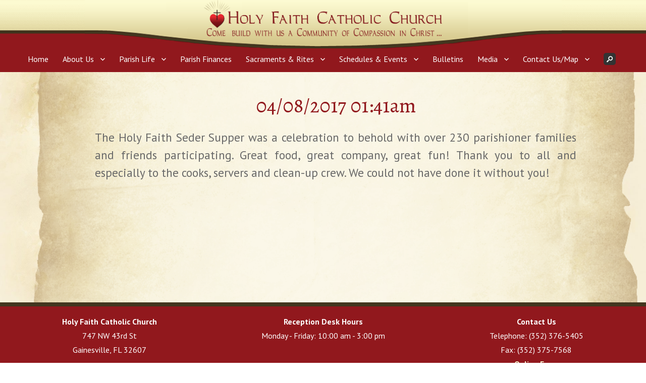

--- FILE ---
content_type: text/html; charset=UTF-8
request_url: https://holyfaithcatholicchurch.org/myparish-messages/92614/
body_size: 52473
content:
  <!DOCTYPE html>
  <html lang="en-US" class="no-js">

  <head>
    <meta charset="UTF-8">
    <meta name="viewport" content="width=device-width, initial-scale=1">
    <link rel="profile" href="http://gmpg.org/xfn/11">
            <script>
(function(html){html.className = html.className.replace(/\bno-js\b/,'js')})(document.documentElement);
//# sourceURL=twentysixteen_javascript_detection
</script>
<title>04/08/2017 01:41am &#8211; Holy Faith Catholic Church</title>
<meta name='robots' content='max-image-preview:large' />
<link rel='dns-prefetch' href='//translate.google.com' />
<link rel="alternate" type="application/rss+xml" title="Holy Faith Catholic Church &raquo; Feed" href="https://holyfaithcatholicchurch.org/feed/" />
<link rel="alternate" title="oEmbed (JSON)" type="application/json+oembed" href="https://holyfaithcatholicchurch.org/wp-json/oembed/1.0/embed?url=https%3A%2F%2Fholyfaithcatholicchurch.org%2Fmyparish-messages%2F92614%2F" />
<link rel="alternate" title="oEmbed (XML)" type="text/xml+oembed" href="https://holyfaithcatholicchurch.org/wp-json/oembed/1.0/embed?url=https%3A%2F%2Fholyfaithcatholicchurch.org%2Fmyparish-messages%2F92614%2F&#038;format=xml" />
<style id='wp-img-auto-sizes-contain-inline-css'>
img:is([sizes=auto i],[sizes^="auto," i]){contain-intrinsic-size:3000px 1500px}
/*# sourceURL=wp-img-auto-sizes-contain-inline-css */
</style>
<link rel='stylesheet' id='PrayerEngineFrontendStyles-css' href='https://holyfaithcatholicchurch.org/wp-content/plugins/prayerengine_plugin/css/pe_styles.css?ver=6.9' media='all' />
<link rel='stylesheet' id='wp-block-library-css' href='https://holyfaithcatholicchurch.org/wp-includes/css/dist/block-library/style.min.css?ver=6.9' media='all' />
<style id='global-styles-inline-css'>
:root{--wp--preset--aspect-ratio--square: 1;--wp--preset--aspect-ratio--4-3: 4/3;--wp--preset--aspect-ratio--3-4: 3/4;--wp--preset--aspect-ratio--3-2: 3/2;--wp--preset--aspect-ratio--2-3: 2/3;--wp--preset--aspect-ratio--16-9: 16/9;--wp--preset--aspect-ratio--9-16: 9/16;--wp--preset--color--black: #000000;--wp--preset--color--cyan-bluish-gray: #abb8c3;--wp--preset--color--white: #fff;--wp--preset--color--pale-pink: #f78da7;--wp--preset--color--vivid-red: #cf2e2e;--wp--preset--color--luminous-vivid-orange: #ff6900;--wp--preset--color--luminous-vivid-amber: #fcb900;--wp--preset--color--light-green-cyan: #7bdcb5;--wp--preset--color--vivid-green-cyan: #00d084;--wp--preset--color--pale-cyan-blue: #8ed1fc;--wp--preset--color--vivid-cyan-blue: #0693e3;--wp--preset--color--vivid-purple: #9b51e0;--wp--preset--color--dark-gray: #1a1a1a;--wp--preset--color--medium-gray: #686868;--wp--preset--color--light-gray: #e5e5e5;--wp--preset--color--blue-gray: #4d545c;--wp--preset--color--bright-blue: #007acc;--wp--preset--color--light-blue: #9adffd;--wp--preset--color--dark-brown: #402b30;--wp--preset--color--medium-brown: #774e24;--wp--preset--color--dark-red: #640c1f;--wp--preset--color--bright-red: #ff675f;--wp--preset--color--yellow: #ffef8e;--wp--preset--gradient--vivid-cyan-blue-to-vivid-purple: linear-gradient(135deg,rgb(6,147,227) 0%,rgb(155,81,224) 100%);--wp--preset--gradient--light-green-cyan-to-vivid-green-cyan: linear-gradient(135deg,rgb(122,220,180) 0%,rgb(0,208,130) 100%);--wp--preset--gradient--luminous-vivid-amber-to-luminous-vivid-orange: linear-gradient(135deg,rgb(252,185,0) 0%,rgb(255,105,0) 100%);--wp--preset--gradient--luminous-vivid-orange-to-vivid-red: linear-gradient(135deg,rgb(255,105,0) 0%,rgb(207,46,46) 100%);--wp--preset--gradient--very-light-gray-to-cyan-bluish-gray: linear-gradient(135deg,rgb(238,238,238) 0%,rgb(169,184,195) 100%);--wp--preset--gradient--cool-to-warm-spectrum: linear-gradient(135deg,rgb(74,234,220) 0%,rgb(151,120,209) 20%,rgb(207,42,186) 40%,rgb(238,44,130) 60%,rgb(251,105,98) 80%,rgb(254,248,76) 100%);--wp--preset--gradient--blush-light-purple: linear-gradient(135deg,rgb(255,206,236) 0%,rgb(152,150,240) 100%);--wp--preset--gradient--blush-bordeaux: linear-gradient(135deg,rgb(254,205,165) 0%,rgb(254,45,45) 50%,rgb(107,0,62) 100%);--wp--preset--gradient--luminous-dusk: linear-gradient(135deg,rgb(255,203,112) 0%,rgb(199,81,192) 50%,rgb(65,88,208) 100%);--wp--preset--gradient--pale-ocean: linear-gradient(135deg,rgb(255,245,203) 0%,rgb(182,227,212) 50%,rgb(51,167,181) 100%);--wp--preset--gradient--electric-grass: linear-gradient(135deg,rgb(202,248,128) 0%,rgb(113,206,126) 100%);--wp--preset--gradient--midnight: linear-gradient(135deg,rgb(2,3,129) 0%,rgb(40,116,252) 100%);--wp--preset--font-size--small: 13px;--wp--preset--font-size--medium: 20px;--wp--preset--font-size--large: 36px;--wp--preset--font-size--x-large: 42px;--wp--preset--spacing--20: 0.44rem;--wp--preset--spacing--30: 0.67rem;--wp--preset--spacing--40: 1rem;--wp--preset--spacing--50: 1.5rem;--wp--preset--spacing--60: 2.25rem;--wp--preset--spacing--70: 3.38rem;--wp--preset--spacing--80: 5.06rem;--wp--preset--shadow--natural: 6px 6px 9px rgba(0, 0, 0, 0.2);--wp--preset--shadow--deep: 12px 12px 50px rgba(0, 0, 0, 0.4);--wp--preset--shadow--sharp: 6px 6px 0px rgba(0, 0, 0, 0.2);--wp--preset--shadow--outlined: 6px 6px 0px -3px rgb(255, 255, 255), 6px 6px rgb(0, 0, 0);--wp--preset--shadow--crisp: 6px 6px 0px rgb(0, 0, 0);}:where(.is-layout-flex){gap: 0.5em;}:where(.is-layout-grid){gap: 0.5em;}body .is-layout-flex{display: flex;}.is-layout-flex{flex-wrap: wrap;align-items: center;}.is-layout-flex > :is(*, div){margin: 0;}body .is-layout-grid{display: grid;}.is-layout-grid > :is(*, div){margin: 0;}:where(.wp-block-columns.is-layout-flex){gap: 2em;}:where(.wp-block-columns.is-layout-grid){gap: 2em;}:where(.wp-block-post-template.is-layout-flex){gap: 1.25em;}:where(.wp-block-post-template.is-layout-grid){gap: 1.25em;}.has-black-color{color: var(--wp--preset--color--black) !important;}.has-cyan-bluish-gray-color{color: var(--wp--preset--color--cyan-bluish-gray) !important;}.has-white-color{color: var(--wp--preset--color--white) !important;}.has-pale-pink-color{color: var(--wp--preset--color--pale-pink) !important;}.has-vivid-red-color{color: var(--wp--preset--color--vivid-red) !important;}.has-luminous-vivid-orange-color{color: var(--wp--preset--color--luminous-vivid-orange) !important;}.has-luminous-vivid-amber-color{color: var(--wp--preset--color--luminous-vivid-amber) !important;}.has-light-green-cyan-color{color: var(--wp--preset--color--light-green-cyan) !important;}.has-vivid-green-cyan-color{color: var(--wp--preset--color--vivid-green-cyan) !important;}.has-pale-cyan-blue-color{color: var(--wp--preset--color--pale-cyan-blue) !important;}.has-vivid-cyan-blue-color{color: var(--wp--preset--color--vivid-cyan-blue) !important;}.has-vivid-purple-color{color: var(--wp--preset--color--vivid-purple) !important;}.has-black-background-color{background-color: var(--wp--preset--color--black) !important;}.has-cyan-bluish-gray-background-color{background-color: var(--wp--preset--color--cyan-bluish-gray) !important;}.has-white-background-color{background-color: var(--wp--preset--color--white) !important;}.has-pale-pink-background-color{background-color: var(--wp--preset--color--pale-pink) !important;}.has-vivid-red-background-color{background-color: var(--wp--preset--color--vivid-red) !important;}.has-luminous-vivid-orange-background-color{background-color: var(--wp--preset--color--luminous-vivid-orange) !important;}.has-luminous-vivid-amber-background-color{background-color: var(--wp--preset--color--luminous-vivid-amber) !important;}.has-light-green-cyan-background-color{background-color: var(--wp--preset--color--light-green-cyan) !important;}.has-vivid-green-cyan-background-color{background-color: var(--wp--preset--color--vivid-green-cyan) !important;}.has-pale-cyan-blue-background-color{background-color: var(--wp--preset--color--pale-cyan-blue) !important;}.has-vivid-cyan-blue-background-color{background-color: var(--wp--preset--color--vivid-cyan-blue) !important;}.has-vivid-purple-background-color{background-color: var(--wp--preset--color--vivid-purple) !important;}.has-black-border-color{border-color: var(--wp--preset--color--black) !important;}.has-cyan-bluish-gray-border-color{border-color: var(--wp--preset--color--cyan-bluish-gray) !important;}.has-white-border-color{border-color: var(--wp--preset--color--white) !important;}.has-pale-pink-border-color{border-color: var(--wp--preset--color--pale-pink) !important;}.has-vivid-red-border-color{border-color: var(--wp--preset--color--vivid-red) !important;}.has-luminous-vivid-orange-border-color{border-color: var(--wp--preset--color--luminous-vivid-orange) !important;}.has-luminous-vivid-amber-border-color{border-color: var(--wp--preset--color--luminous-vivid-amber) !important;}.has-light-green-cyan-border-color{border-color: var(--wp--preset--color--light-green-cyan) !important;}.has-vivid-green-cyan-border-color{border-color: var(--wp--preset--color--vivid-green-cyan) !important;}.has-pale-cyan-blue-border-color{border-color: var(--wp--preset--color--pale-cyan-blue) !important;}.has-vivid-cyan-blue-border-color{border-color: var(--wp--preset--color--vivid-cyan-blue) !important;}.has-vivid-purple-border-color{border-color: var(--wp--preset--color--vivid-purple) !important;}.has-vivid-cyan-blue-to-vivid-purple-gradient-background{background: var(--wp--preset--gradient--vivid-cyan-blue-to-vivid-purple) !important;}.has-light-green-cyan-to-vivid-green-cyan-gradient-background{background: var(--wp--preset--gradient--light-green-cyan-to-vivid-green-cyan) !important;}.has-luminous-vivid-amber-to-luminous-vivid-orange-gradient-background{background: var(--wp--preset--gradient--luminous-vivid-amber-to-luminous-vivid-orange) !important;}.has-luminous-vivid-orange-to-vivid-red-gradient-background{background: var(--wp--preset--gradient--luminous-vivid-orange-to-vivid-red) !important;}.has-very-light-gray-to-cyan-bluish-gray-gradient-background{background: var(--wp--preset--gradient--very-light-gray-to-cyan-bluish-gray) !important;}.has-cool-to-warm-spectrum-gradient-background{background: var(--wp--preset--gradient--cool-to-warm-spectrum) !important;}.has-blush-light-purple-gradient-background{background: var(--wp--preset--gradient--blush-light-purple) !important;}.has-blush-bordeaux-gradient-background{background: var(--wp--preset--gradient--blush-bordeaux) !important;}.has-luminous-dusk-gradient-background{background: var(--wp--preset--gradient--luminous-dusk) !important;}.has-pale-ocean-gradient-background{background: var(--wp--preset--gradient--pale-ocean) !important;}.has-electric-grass-gradient-background{background: var(--wp--preset--gradient--electric-grass) !important;}.has-midnight-gradient-background{background: var(--wp--preset--gradient--midnight) !important;}.has-small-font-size{font-size: var(--wp--preset--font-size--small) !important;}.has-medium-font-size{font-size: var(--wp--preset--font-size--medium) !important;}.has-large-font-size{font-size: var(--wp--preset--font-size--large) !important;}.has-x-large-font-size{font-size: var(--wp--preset--font-size--x-large) !important;}
/*# sourceURL=global-styles-inline-css */
</style>

<style id='classic-theme-styles-inline-css'>
/*! This file is auto-generated */
.wp-block-button__link{color:#fff;background-color:#32373c;border-radius:9999px;box-shadow:none;text-decoration:none;padding:calc(.667em + 2px) calc(1.333em + 2px);font-size:1.125em}.wp-block-file__button{background:#32373c;color:#fff;text-decoration:none}
/*# sourceURL=/wp-includes/css/classic-themes.min.css */
</style>
<link rel='stylesheet' id='contact-form-7-css' href='https://holyfaithcatholicchurch.org/wp-content/plugins/contact-form-7/includes/css/styles.css?ver=6.1.4' media='all' />
<link rel='stylesheet' id='google-language-translator-css' href='https://holyfaithcatholicchurch.org/wp-content/plugins/google-language-translator/css/style.css?ver=6.0.20' media='' />
<link rel='stylesheet' id='tb-search-in-menu-styles-css' href='https://holyfaithcatholicchurch.org/wp-content/plugins/tb-search-in-menu/css/front.css?ver=6.9' media='all' />
<style id='tb-search-in-menu-styles-inline-css'>
.tb-search { background-color:#333333;}
.tb-menu-search { background-color:rgba(0,0,0,0.9);}
.tb-menu-search .search-field, .tb-menu-search .search-field:focus, .search-close span { color:#ffffff;}
.tb-menu-search .search-field { border-color:#ffffff;}
.tb-menu-search .search-field::-webkit-input-placeholder { color:#ffffff;}
.tb-menu-search .search-field:-moz-placeholder { color:#ffffff;}
.tb-menu-search .search-field::-moz-placeholder { color:#ffffff;}
.tb-menu-search .search-field::-ms-input-placeholder { color:#ffffff;}

/*# sourceURL=tb-search-in-menu-styles-inline-css */
</style>
<link rel='stylesheet' id='wp-show-posts-css' href='https://holyfaithcatholicchurch.org/wp-content/plugins/wp-show-posts/css/wp-show-posts-min.css?ver=1.1.6' media='all' />
<link rel='stylesheet' id='twentysixteen-fonts-css' href='https://holyfaithcatholicchurch.org/wp-content/themes/twentysixteen/fonts/merriweather-plus-montserrat-plus-inconsolata.css?ver=20230328' media='all' />
<link rel='stylesheet' id='genericons-css' href='https://holyfaithcatholicchurch.org/wp-content/themes/twentysixteen/genericons/genericons.css?ver=20251101' media='all' />
<link rel='stylesheet' id='twentysixteen-style-css' href='https://holyfaithcatholicchurch.org/wp-content/themes/dpi%20holy%20faith%20church/style.css?ver=20251202' media='all' />
<link rel='stylesheet' id='twentysixteen-block-style-css' href='https://holyfaithcatholicchurch.org/wp-content/themes/twentysixteen/css/blocks.css?ver=20240817' media='all' />
<style id='tnc_custom_css-inline-css'>

            .nginx-cache-btn.nginx-cache-off a { background-color: #d63638 !important; }
            .nginx-cache-btn.nginx-cache-on a { background-color: green !important; }
        
/*# sourceURL=tnc_custom_css-inline-css */
</style>
<link rel='stylesheet' id='jquery-ui-css-css' href='https://holyfaithcatholicchurch.org/wp-content/plugins/contact-form-7-datepicker-fix/css/jquery-ui.css?ver=6.9' media='all' />
<script src="https://holyfaithcatholicchurch.org/wp-includes/js/jquery/jquery.min.js?ver=3.7.1" id="jquery-core-js"></script>
<script src="https://holyfaithcatholicchurch.org/wp-includes/js/jquery/jquery-migrate.min.js?ver=3.4.1" id="jquery-migrate-js"></script>
<script id="PrayerEngineFrontendJavascript-js-extra">
var peajax = {"ajaxurl":"https://holyfaithcatholicchurch.org/wp-admin/admin-ajax.php"};
//# sourceURL=PrayerEngineFrontendJavascript-js-extra
</script>
<script src="https://holyfaithcatholicchurch.org/wp-content/plugins/prayerengine_plugin/js/prayerwall210.js?ver=6.9" id="PrayerEngineFrontendJavascript-js"></script>
<script id="twentysixteen-script-js-extra">
var screenReaderText = {"expand":"expand child menu","collapse":"collapse child menu"};
//# sourceURL=twentysixteen-script-js-extra
</script>
<script src="https://holyfaithcatholicchurch.org/wp-content/themes/twentysixteen/js/functions.js?ver=20230629" id="twentysixteen-script-js" defer data-wp-strategy="defer"></script>
<link rel="https://api.w.org/" href="https://holyfaithcatholicchurch.org/wp-json/" /><link rel="EditURI" type="application/rsd+xml" title="RSD" href="https://holyfaithcatholicchurch.org/xmlrpc.php?rsd" />
<meta name="generator" content="WordPress 6.9" />
<link rel="canonical" href="https://holyfaithcatholicchurch.org/myparish-messages/92614/" />
<link rel='shortlink' href='https://holyfaithcatholicchurch.org/?p=2734' />
<style>#google_language_translator a{display:none!important;}div.skiptranslate.goog-te-gadget{display:inline!important;}.goog-te-gadget{color:transparent!important;}.goog-te-gadget{font-size:0px!important;}.goog-branding{display:none;}.goog-tooltip{display: none!important;}.goog-tooltip:hover{display: none!important;}.goog-text-highlight{background-color:transparent!important;border:none!important;box-shadow:none!important;}#google_language_translator{color:transparent;}body{top:0px!important;}#goog-gt-{display:none!important;}font font{background-color:transparent!important;box-shadow:none!important;position:initial!important;}</style><!-- Display fixes for Internet Explorer -->
	<!--[if lte IE 6]>
	<link href="https://holyfaithcatholicchurch.org/wp-content/plugins/prayerengine_plugin/css/ie6_fix.css" rel="stylesheet" type="text/css" />
	<![endif]-->
	<!--[if IE 7]>
	<link href="https://holyfaithcatholicchurch.org/wp-content/plugins/prayerengine_plugin/css/ie7_fix.css" rel="stylesheet" type="text/css" />
	<![endif]-->
	<!--[if IE 8]>
	<link href="https://holyfaithcatholicchurch.org/wp-content/plugins/prayerengine_plugin/css/ie8_fix.css" rel="stylesheet" type="text/css" />
	<![endif]-->
	<!-- end display fixes for Internet Explorer -->
	<style id="zeno-font-resizer" type="text/css">
		p.zeno_font_resizer .screen-reader-text {
			border: 0;
			clip: rect(1px, 1px, 1px, 1px);
			clip-path: inset(50%);
			height: 1px;
			margin: -1px;
			overflow: hidden;
			padding: 0;
			position: absolute;
			width: 1px;
			word-wrap: normal !important;
		}
	</style>
	<!-- Analytics by WP Statistics - https://wp-statistics.com -->
		<style type="text/css" id="twentysixteen-header-css">
		.site-branding {
			margin: 0 auto 0 0;
		}

		.site-branding .site-title,
		.site-description {
			clip-path: inset(50%);
			position: absolute;
		}
		</style>
				<style id="wp-custom-css">
			#masthead > div > div.row.site_logo > div.header_resize > div > h4 {
	display: none;
}		</style>
		
          <link rel="apple-touch-icon" sizes="180x180" href="/wp-content/themes/dpi%20holy%20faith%20church/images/apple-touch-icon.png">
          <link rel="icon" type="image/png" href="/wp-content/themes/dpi%20holy%20faith%20church/images/favicon-32x32.png" sizes="32x32">
          <link rel="icon" type="image/png" href="/wp-content/themes/dpi%20holy%20faith%20church/images/favicon-16x16.png" sizes="16x16">
          <link rel="manifest" href="/wp-content/themes/dpi%20holy%20faith%20church/images/manifest.json">
          <link rel="mask-icon" href="/wp-content/themes/dpi%20holy%20faith%20church/images/safari-pinned-tab.svg" color="#5bbad5">
          <meta name="theme-color" content="#ffffff">
  <link rel='stylesheet' id='sgf-google-fonts-1-css' href='https://fonts.googleapis.com/css?family=Trocchi&#038;ver=6.9' media='all' />
</head>

  <body class="wp-singular myparish-messages-template-default single single-myparish-messages postid-2734 wp-embed-responsive wp-theme-twentysixteen wp-child-theme-dpiholyfaithchurch group-blog no-sidebar">
    <div id="page" class="site">
      <div class="site-inner">
        <a class="skip-link screen-reader-text" href="#content">
          Skip to content        </a>
        <header id="masthead" class="site-header" role="banner">
          <div class="site-header-main">
            <div class="row site_logo">
              <div class="header_resize">
                <div class="pb-tailoredlogin-widget"><h4>Font Size</h4>
	<div class="zeno_font_resizer_container">
		<p class="zeno_font_resizer" style="text-align: center; font-weight: bold;">
			<span>
				<a href="#" class="zeno_font_resizer_minus" title="Decrease font size" style="font-size: 0.7em;">A<span class="screen-reader-text"> Decrease font size.</span></a>
				<a href="#" class="zeno_font_resizer_reset" title="Reset font size">A<span class="screen-reader-text"> Reset font size.</span></a>
				<a href="#" class="zeno_font_resizer_add" title="Increase font size" style="font-size: 1.3em;">A<span class="screen-reader-text"> Increase font size.</span></a>
			</span>
			<input type="hidden" id="zeno_font_resizer_value" value="html" />
			<input type="hidden" id="zeno_font_resizer_ownelement" value="" />
			<input type="hidden" id="zeno_font_resizer_resizeMax" value="24" />
			<input type="hidden" id="zeno_font_resizer_resizeMin" value="10" />
			<input type="hidden" id="zeno_font_resizer_resizeSteps" value="1.6" />
			<input type="hidden" id="zeno_font_resizer_cookieTime" value="31" />
		</p>
	</div>
	</div>              </div>
              <div id="google_language_translator" class="default-language-en"></div>                <div class="header_logo">
                  <a href="/"><img src="https://holyfaithcatholicchurch.org/wp-content/themes/dpi%20holy%20faith%20church/images/HolyFaith_Logo_Final.png" alt="Holy Faith Logo" /></a>
                </div>

            </div>
            <div class="row">
                              <button id="menu-toggle" class="menu-toggle">
                  Menu                </button>

                <div id="site-header-menu" class="site-header-menu">
                                      <nav id="site-navigation" class="main-navigation" role="navigation" aria-label="Primary Menu">
                      <div class="menu-primary-navigation-container"><ul id="menu-primary-navigation" class="primary-menu"><li id="menu-item-38" class="menu-item menu-item-type-post_type menu-item-object-page menu-item-home menu-item-38"><a href="https://holyfaithcatholicchurch.org/">Home</a></li>
<li id="menu-item-54" class="menu-item menu-item-type-post_type menu-item-object-page menu-item-has-children menu-item-54"><a href="https://holyfaithcatholicchurch.org/about-us/">About Us</a>
<ul class="sub-menu">
	<li id="menu-item-138" class="menu-item menu-item-type-post_type menu-item-object-page menu-item-138"><a href="https://holyfaithcatholicchurch.org/about-us/">Mission and Vision</a></li>
	<li id="menu-item-137" class="menu-item menu-item-type-post_type menu-item-object-page menu-item-137"><a href="https://holyfaithcatholicchurch.org/about-us/parish-history/">Parish History</a></li>
	<li id="menu-item-1719" class="menu-item menu-item-type-custom menu-item-object-custom menu-item-has-children menu-item-1719"><a>Clergy</a>
	<ul class="sub-menu">
		<li id="menu-item-18898" class="menu-item menu-item-type-post_type menu-item-object-page menu-item-18898"><a href="https://holyfaithcatholicchurch.org/18580-2/">Fr. Jose Kulathinal, C.M.I.</a></li>
		<li id="menu-item-1741" class="menu-item menu-item-type-post_type menu-item-object-page menu-item-1741"><a target="_blank" href="https://holyfaithcatholicchurch.org/?page_id=1739">Fr. Emmanuel Pazhayapurackal, CMI, Retired Pastor</a></li>
		<li id="menu-item-214" class="menu-item menu-item-type-post_type menu-item-object-page menu-item-has-children menu-item-214"><a href="https://holyfaithcatholicchurch.org/father-john-main/">Our Former Pastor, Father John M. Phillips, RIP</a>
		<ul class="sub-menu">
			<li id="menu-item-332" class="menu-item menu-item-type-post_type menu-item-object-page menu-item-332"><a href="https://holyfaithcatholicchurch.org/father-john-main/father-john-bio/">Father John Biography</a></li>
			<li id="menu-item-1132" class="menu-item menu-item-type-post_type menu-item-object-page menu-item-1132"><a href="https://holyfaithcatholicchurch.org/journey/the-journey-of-a-lifetime/">The Journey of a Lifetime</a></li>
		</ul>
</li>
	</ul>
</li>
	<li id="menu-item-14378" class="menu-item menu-item-type-post_type menu-item-object-page menu-item-14378"><a href="https://holyfaithcatholicchurch.org/parish-staff-directory/">Parish Staff Directory</a></li>
	<li id="menu-item-1141" class="menu-item menu-item-type-post_type menu-item-object-page menu-item-has-children menu-item-1141"><a href="https://holyfaithcatholicchurch.org/join/">Getting Connected &#8230;</a>
	<ul class="sub-menu">
		<li id="menu-item-2430" class="menu-item menu-item-type-post_type menu-item-object-page menu-item-2430"><a href="https://holyfaithcatholicchurch.org/join-our-parish-community/">Join our Parish Community</a></li>
		<li id="menu-item-6277" class="menu-item menu-item-type-post_type menu-item-object-page menu-item-6277"><a target="_blank" href="https://holyfaithcatholicchurch.org/messenger/">Send us a Message</a></li>
	</ul>
</li>
	<li id="menu-item-749" class="menu-item menu-item-type-post_type menu-item-object-page menu-item-has-children menu-item-749"><a href="https://holyfaithcatholicchurch.org/rcia/">Becoming Catholic … R.C.I.A.</a>
	<ul class="sub-menu">
		<li id="menu-item-750" class="menu-item menu-item-type-post_type menu-item-object-page menu-item-750"><a href="https://holyfaithcatholicchurch.org/landings-for-returning-catholics/">Returning Catholics &#8230; Landings</a></li>
	</ul>
</li>
	<li id="menu-item-1750" class="menu-item menu-item-type-custom menu-item-object-custom menu-item-has-children menu-item-1750"><a>General Information</a>
	<ul class="sub-menu">
		<li id="menu-item-1743" class="menu-item menu-item-type-post_type menu-item-object-page menu-item-1743"><a href="https://holyfaithcatholicchurch.org/mass-confession-times/">Mass &#038; Confession Times</a></li>
		<li id="menu-item-3063" class="menu-item menu-item-type-post_type menu-item-object-page menu-item-3063"><a href="https://holyfaithcatholicchurch.org/reception-gift-shop-hours/">Reception Desk &#038; Gift Shop Hours</a></li>
		<li id="menu-item-239" class="menu-item menu-item-type-post_type menu-item-object-page menu-item-239"><a href="https://holyfaithcatholicchurch.org/location/">Location</a></li>
		<li id="menu-item-2639" class="menu-item menu-item-type-post_type menu-item-object-page menu-item-has-children menu-item-2639"><a href="https://holyfaithcatholicchurch.org/general-questions-answers/">General Questions &#038; Answers</a>
		<ul class="sub-menu">
			<li id="menu-item-6275" class="menu-item menu-item-type-post_type menu-item-object-page menu-item-6275"><a target="_blank" href="https://holyfaithcatholicchurch.org/messenger/">Send us a Message</a></li>
		</ul>
</li>
	</ul>
</li>
</ul>
</li>
<li id="menu-item-372" class="menu-item menu-item-type-post_type menu-item-object-page menu-item-has-children menu-item-372"><a href="https://holyfaithcatholicchurch.org/ministries/">Parish Life</a>
<ul class="sub-menu">
	<li id="menu-item-72" class="menu-item menu-item-type-post_type menu-item-object-page menu-item-has-children menu-item-72"><a href="https://holyfaithcatholicchurch.org/liturgy/">Prayer and Worship</a>
	<ul class="sub-menu">
		<li id="menu-item-14412" class="menu-item menu-item-type-post_type menu-item-object-page menu-item-14412"><a target="_blank" href="https://holyfaithcatholicchurch.org/prayer-wall-page/">Prayer Wall Page</a></li>
		<li id="menu-item-1155" class="menu-item menu-item-type-post_type menu-item-object-page menu-item-has-children menu-item-1155"><a href="https://holyfaithcatholicchurch.org/liturgy/sunday-and-the-eucharist/">Sunday and the Eucharist</a>
		<ul class="sub-menu">
			<li id="menu-item-755" class="menu-item menu-item-type-post_type menu-item-object-page menu-item-755"><a href="https://holyfaithcatholicchurch.org/music-main/music-and-the-eucharist/">Music and the Eucharist</a></li>
		</ul>
</li>
		<li id="menu-item-1153" class="menu-item menu-item-type-post_type menu-item-object-page menu-item-has-children menu-item-1153"><a href="https://holyfaithcatholicchurch.org/liturgy/praying-the-liturgical-seasons/">Praying the Liturgical Seasons</a>
		<ul class="sub-menu">
			<li id="menu-item-752" class="menu-item menu-item-type-post_type menu-item-object-page menu-item-752"><a href="https://holyfaithcatholicchurch.org/music-main/music-and-the-liturgical-year/">Music and the Liturgical Year</a></li>
		</ul>
</li>
		<li id="menu-item-754" class="menu-item menu-item-type-post_type menu-item-object-page menu-item-has-children menu-item-754"><a href="https://holyfaithcatholicchurch.org/music-ministry/">Music Ministry</a>
		<ul class="sub-menu">
			<li id="menu-item-753" class="menu-item menu-item-type-post_type menu-item-object-page menu-item-753"><a href="https://holyfaithcatholicchurch.org/music-for-sacraments-and-rites/">Music for Sacraments and Rites</a></li>
		</ul>
</li>
		<li id="menu-item-1154" class="menu-item menu-item-type-post_type menu-item-object-page menu-item-has-children menu-item-1154"><a href="https://holyfaithcatholicchurch.org/liturgy/prayers-and-devotion/">Prayers and Devotion</a>
		<ul class="sub-menu">
			<li id="menu-item-5862" class="menu-item menu-item-type-post_type menu-item-object-page menu-item-5862"><a target="_blank" href="https://holyfaithcatholicchurch.org/praying-the-mass-at-home/">Praying Daily at Home</a></li>
		</ul>
</li>
		<li id="menu-item-1156" class="menu-item menu-item-type-post_type menu-item-object-page menu-item-1156"><a href="https://holyfaithcatholicchurch.org/liturgy/liturgical-ministers/">Liturgical Ministers</a></li>
		<li id="menu-item-1157" class="menu-item menu-item-type-post_type menu-item-object-page menu-item-1157"><a href="https://holyfaithcatholicchurch.org/liturgy/sacraments-funerals-other-rites/">Sacraments, Funerals, &#038; Other Rites</a></li>
	</ul>
</li>
	<li id="menu-item-2540" class="menu-item menu-item-type-post_type menu-item-object-page menu-item-has-children menu-item-2540"><a href="https://holyfaithcatholicchurch.org/special-pastoral-care/">Special Pastoral Care</a>
	<ul class="sub-menu">
		<li id="menu-item-902" class="menu-item menu-item-type-post_type menu-item-object-page menu-item-902"><a href="https://holyfaithcatholicchurch.org/companions-for-your-journey/">Companions for Your Journey</a></li>
	</ul>
</li>
	<li id="menu-item-2001" class="menu-item menu-item-type-custom menu-item-object-custom menu-item-has-children menu-item-2001"><a>Opportunities to Grow &#038; Serve</a>
	<ul class="sub-menu">
		<li id="menu-item-2265" class="menu-item menu-item-type-post_type menu-item-object-page menu-item-2265"><a href="https://holyfaithcatholicchurch.org/formation/formation/">Adult Faith Formation</a></li>
		<li id="menu-item-2179" class="menu-item menu-item-type-post_type menu-item-object-page menu-item-has-children menu-item-2179"><a href="https://holyfaithcatholicchurch.org/catholics-on-the-move-2/">Catholics on the Move</a>
		<ul class="sub-menu">
			<li id="menu-item-3710" class="menu-item menu-item-type-post_type menu-item-object-page menu-item-3710"><a target="_blank" href="https://holyfaithcatholicchurch.org/cotm_-sign-up-to-help/">COTM_ sign up to help</a></li>
		</ul>
</li>
		<li id="menu-item-748" class="menu-item menu-item-type-post_type menu-item-object-page menu-item-748"><a href="https://holyfaithcatholicchurch.org/small-christian-communities/">Small Christian Communities</a></li>
		<li id="menu-item-7480" class="menu-item menu-item-type-post_type menu-item-object-page menu-item-7480"><a href="https://holyfaithcatholicchurch.org/childrens-religious-education-programs-at-holy-faith-catholic-church/">Children’s Religious Education Programs at Holy Faith Catholic Church</a></li>
		<li id="menu-item-652" class="menu-item menu-item-type-post_type menu-item-object-page menu-item-652"><a href="https://holyfaithcatholicchurch.org/youth-main/">Catholic Youth Ministry (CYM)</a></li>
		<li id="menu-item-757" class="menu-item menu-item-type-post_type menu-item-object-page menu-item-757"><a href="https://holyfaithcatholicchurch.org/young-adults-main/">Young Adult Ministry (YAM)</a></li>
	</ul>
</li>
	<li id="menu-item-447" class="menu-item menu-item-type-post_type menu-item-object-page menu-item-has-children menu-item-447"><a href="https://holyfaithcatholicchurch.org/ministries/">Ministry Directory</a>
	<ul class="sub-menu">
		<li id="menu-item-4595" class="menu-item menu-item-type-post_type menu-item-object-page menu-item-4595"><a href="https://holyfaithcatholicchurch.org/ministry-volunteer-form/">Ministry Volunteer Form</a></li>
		<li id="menu-item-1884" class="menu-item menu-item-type-post_type menu-item-object-page menu-item-1884"><a href="https://holyfaithcatholicchurch.org/ministries/ministry-search-a-to-b/">Ministry Search … A to B</a></li>
		<li id="menu-item-1885" class="menu-item menu-item-type-post_type menu-item-object-page menu-item-1885"><a href="https://holyfaithcatholicchurch.org/ministries/ministry-search-c/">Ministry Search … C</a></li>
		<li id="menu-item-1912" class="menu-item menu-item-type-post_type menu-item-object-page menu-item-1912"><a href="https://holyfaithcatholicchurch.org/ministries/ministry-search-d-to-h/">Ministry Search … D to H</a></li>
		<li id="menu-item-1950" class="menu-item menu-item-type-post_type menu-item-object-page menu-item-1950"><a href="https://holyfaithcatholicchurch.org/ministries/ministry-search-i-to-m/">Ministry Search … I to M</a></li>
		<li id="menu-item-1964" class="menu-item menu-item-type-post_type menu-item-object-page menu-item-1964"><a href="https://holyfaithcatholicchurch.org/ministries/ministry-search-n-to-r/">Ministry Search … N to R</a></li>
		<li id="menu-item-2094" class="menu-item menu-item-type-post_type menu-item-object-page menu-item-2094"><a href="https://holyfaithcatholicchurch.org/ministry-search-s-to-z/">Ministry Search … S to Z</a></li>
	</ul>
</li>
</ul>
</li>
<li id="menu-item-1096" class="menu-item menu-item-type-post_type menu-item-object-page menu-item-1096"><a href="https://holyfaithcatholicchurch.org/e-giving/">Parish Finances</a></li>
<li id="menu-item-369" class="menu-item menu-item-type-custom menu-item-object-custom menu-item-has-children menu-item-369"><a>Sacraments &#038; Rites</a>
<ul class="sub-menu">
	<li id="menu-item-339" class="menu-item menu-item-type-post_type menu-item-object-page menu-item-339"><a href="https://holyfaithcatholicchurch.org/baptism/">Baptism</a></li>
	<li id="menu-item-342" class="menu-item menu-item-type-post_type menu-item-object-page menu-item-342"><a href="https://holyfaithcatholicchurch.org/confirmation/">Confirmation</a></li>
	<li id="menu-item-345" class="menu-item menu-item-type-post_type menu-item-object-page menu-item-345"><a href="https://holyfaithcatholicchurch.org/eucharist-2/">Eucharist</a></li>
	<li id="menu-item-348" class="menu-item menu-item-type-post_type menu-item-object-page menu-item-348"><a href="https://holyfaithcatholicchurch.org/sacraments/penance-and-reconciliation/">Penance and Reconciliation</a></li>
	<li id="menu-item-351" class="menu-item menu-item-type-post_type menu-item-object-page menu-item-351"><a href="https://holyfaithcatholicchurch.org/sacrament-of-holy-orders/">Sacrament of Holy Orders</a></li>
	<li id="menu-item-354" class="menu-item menu-item-type-post_type menu-item-object-page menu-item-354"><a href="https://holyfaithcatholicchurch.org/sacrament-of-matrimony/">Sacrament of Matrimony</a></li>
	<li id="menu-item-357" class="menu-item menu-item-type-post_type menu-item-object-page menu-item-357"><a href="https://holyfaithcatholicchurch.org/anointing-of-the-sick/">Anointing of the Sick</a></li>
	<li id="menu-item-360" class="menu-item menu-item-type-post_type menu-item-object-page menu-item-360"><a href="https://holyfaithcatholicchurch.org/funerals/">Funerals</a></li>
</ul>
</li>
<li id="menu-item-124" class="menu-item menu-item-type-post_type menu-item-object-page menu-item-has-children menu-item-124"><a href="https://holyfaithcatholicchurch.org/mass-confession-times/">Schedules &#038; Events</a>
<ul class="sub-menu">
	<li id="menu-item-18362" class="menu-item menu-item-type-post_type menu-item-object-page menu-item-18362"><a href="https://holyfaithcatholicchurch.org/our-lady-of-guadalupe/">Our Lady of Guadalupe</a></li>
	<li id="menu-item-14340" class="menu-item menu-item-type-post_type menu-item-object-page menu-item-14340"><a href="https://holyfaithcatholicchurch.org/sign-ups-and-event-rsvps/">Sign-Ups and Event RSVPs</a></li>
	<li id="menu-item-13347" class="menu-item menu-item-type-post_type menu-item-object-page menu-item-13347"><a target="_blank" href="https://holyfaithcatholicchurch.org/online-mass/">Online Mass</a></li>
	<li id="menu-item-125" class="menu-item menu-item-type-post_type menu-item-object-page menu-item-125"><a href="https://holyfaithcatholicchurch.org/mass-confession-times/">Mass &#038; Confession Times</a></li>
	<li id="menu-item-1168" class="menu-item menu-item-type-post_type menu-item-object-page menu-item-1168"><a href="https://holyfaithcatholicchurch.org/calendar/">Holy Faith Calendar</a></li>
	<li id="menu-item-126" class="menu-item menu-item-type-post_type menu-item-object-page menu-item-126"><a href="https://holyfaithcatholicchurch.org/reception-gift-shop-hours/">Reception &#038; Gift Shop Hours</a></li>
	<li id="menu-item-7468" class="menu-item menu-item-type-post_type menu-item-object-page menu-item-7468"><a href="https://holyfaithcatholicchurch.org/catholic-charities-and-holy-faith/">Catholic Charities and Holy Faith</a></li>
	<li id="menu-item-127" class="menu-item menu-item-type-custom menu-item-object-custom menu-item-127"><a target="_blank" href="https://secure.rotundasoftware.com/l/web-terminal/login/holyfaith?user=holyfaith">Liturgical Ministers&#8217; Schedule</a></li>
	<li id="menu-item-5389" class="menu-item menu-item-type-post_type menu-item-object-page menu-item-5389"><a href="https://holyfaithcatholicchurch.org/child-youth-religious-education-calendars/">Child/Youth Religious Education Calendars</a></li>
	<li id="menu-item-3709" class="menu-item menu-item-type-post_type menu-item-object-page menu-item-has-children menu-item-3709"><a href="https://holyfaithcatholicchurch.org/catholics-on-the-move-2/cotm-updates/">Catholics on the Move Updates</a>
	<ul class="sub-menu">
		<li id="menu-item-14659" class="menu-item menu-item-type-post_type menu-item-object-page menu-item-14659"><a target="_blank" href="https://holyfaithcatholicchurch.org/cotm-lenten-edition-2021/">COTM – Advent/Christmas 2021/2022</a></li>
	</ul>
</li>
	<li id="menu-item-5016" class="menu-item menu-item-type-post_type menu-item-object-page menu-item-has-children menu-item-5016"><a href="https://holyfaithcatholicchurch.org/notices/">NOTICES and COVID UPDATES</a>
	<ul class="sub-menu">
		<li id="menu-item-5861" class="menu-item menu-item-type-post_type menu-item-object-page menu-item-5861"><a href="https://holyfaithcatholicchurch.org/corona-virus-updates/">Corona Virus Updates</a></li>
		<li id="menu-item-7479" class="menu-item menu-item-type-post_type menu-item-object-page menu-item-7479"><a href="https://holyfaithcatholicchurch.org/covid-19-team/">COVID-19 Team</a></li>
	</ul>
</li>
</ul>
</li>
<li id="menu-item-233" class="menu-item menu-item-type-post_type menu-item-object-page menu-item-233"><a href="https://holyfaithcatholicchurch.org/bulletins/">Bulletins</a></li>
<li id="menu-item-27" class="menu-item menu-item-type-custom menu-item-object-custom menu-item-has-children menu-item-27"><a target="_blank">Media</a>
<ul class="sub-menu">
	<li id="menu-item-14547" class="menu-item menu-item-type-post_type menu-item-object-page menu-item-14547"><a href="https://holyfaithcatholicchurch.org/online-mass/">Online Mass</a></li>
	<li id="menu-item-3377" class="menu-item menu-item-type-post_type menu-item-object-page menu-item-3377"><a href="https://holyfaithcatholicchurch.org/e-newsletter/">E-Newsletter</a></li>
	<li id="menu-item-18260" class="menu-item menu-item-type-post_type menu-item-object-page menu-item-18260"><a href="https://holyfaithcatholicchurch.org/our-lady-of-guadalupe/">Our Lady of Guadalupe</a></li>
	<li id="menu-item-5523" class="menu-item menu-item-type-post_type menu-item-object-homilies menu-item-has-children menu-item-5523"><a target="_blank" href="https://holyfaithcatholicchurch.org/homilies/holy-faith/">HOMILIES</a>
	<ul class="sub-menu">
		<li id="menu-item-20653" class="menu-item menu-item-type-post_type menu-item-object-homilies menu-item-20653"><a target="_blank" href="https://holyfaithcatholicchurch.org/homilies/gospel-reading-with-homily/">Gospel Reading with Homily</a></li>
	</ul>
</li>
	<li id="menu-item-6452" class="menu-item menu-item-type-post_type menu-item-object-page menu-item-has-children menu-item-6452"><a href="https://holyfaithcatholicchurch.org/checking-in-with-holy-faith/">Checking in with your Holy Faith Family</a>
	<ul class="sub-menu">
		<li id="menu-item-6259" class="menu-item menu-item-type-post_type menu-item-object-page menu-item-6259"><a target="_blank" href="https://holyfaithcatholicchurch.org/messenger/">Send us a Message</a></li>
	</ul>
</li>
	<li id="menu-item-4107" class="menu-item menu-item-type-post_type menu-item-object-page menu-item-4107"><a target="_blank" href="https://holyfaithcatholicchurch.org/myparish/">My Parish App</a></li>
</ul>
</li>
<li id="menu-item-1282" class="menu-item menu-item-type-post_type menu-item-object-page menu-item-has-children menu-item-1282"><a href="https://holyfaithcatholicchurch.org/contact-us/">Contact Us/Map</a>
<ul class="sub-menu">
	<li id="menu-item-6571" class="menu-item menu-item-type-post_type menu-item-object-page menu-item-6571"><a href="https://holyfaithcatholicchurch.org/join-our-parish-community/">Join our Parish Community</a></li>
	<li id="menu-item-1283" class="menu-item menu-item-type-post_type menu-item-object-page menu-item-1283"><a href="https://holyfaithcatholicchurch.org/location/">Directions &#038; Map</a></li>
	<li id="menu-item-1285" class="menu-item menu-item-type-post_type menu-item-object-page menu-item-1285"><a href="https://holyfaithcatholicchurch.org/reception-gift-shop-hours/">Office &#038; Gift Shop Hours</a></li>
	<li id="menu-item-14379" class="menu-item menu-item-type-post_type menu-item-object-page menu-item-14379"><a href="https://holyfaithcatholicchurch.org/parish-staff-directory/">Parish Staff Directory</a></li>
	<li id="menu-item-16698" class="menu-item menu-item-type-post_type menu-item-object-page menu-item-16698"><a target="_blank" href="https://holyfaithcatholicchurch.org/prayer-list-form/">Prayer List</a></li>
	<li id="menu-item-6276" class="menu-item menu-item-type-post_type menu-item-object-page menu-item-6276"><a target="_blank" href="https://holyfaithcatholicchurch.org/messenger/">Send us a Message.</a></li>
</ul>
</li>
<li id="tb-search-item" class="tb-search-item"><a href="#"><span class="icon-search tb-search"></span></a></li><div id="tb-search" class="tb-menu-search"><div class="search-close"><span class="icon-cancel tb-close"></span></div><div class="tb-search-inner"><form role="search" method="get" class="search-form" action="https://holyfaithcatholicchurch.org/"><label><span class="screen-reader-text">Search for:</span><input type="search" class="search-field" placeholder="Type and press enter&hellip;" value="" name="s" title="Search for:" /></label></form></div></div></ul></div>                    </nav>
                    <!-- .main-navigation -->
                                    </div>
                <!-- .site-header-menu -->
                            </div>
          </div>
          <!-- .site-header-main -->
        </header>
        <!-- .site-header -->
        <div id="content" class="site-content">
<div id="primary" class="content-area scroll_background">
	<main id="main" class="site-main" role="main">
		
<article id="post-2734" class="post-2734 myparish-messages type-myparish-messages status-publish hentry">
			<header class="entry-header">
			<h1 class="entry-title">04/08/2017 01:41am</h1>		</header><!-- .entry-header -->
					<div class="entry-summary">
				<p>The Holy Faith Seder Supper was a celebration to behold with over 230 parishioner families and friends participating. Great food, great company, great fun! Thank you to all and especially to the cooks, servers and clean-up crew. We could not have done it without you!</p>
			</div><!-- .entry-summary -->
			
	
	<div class="entry-content">
		<p>The Holy Faith Seder Supper was a celebration to behold with over 230 parishioner families and friends participating. Great food, great company, great fun! Thank you to all and especially to the cooks, servers and clean-up crew. We could not have done it without you!</p>
	</div><!-- .entry-content -->
</article><!-- #post-## -->

	</main><!-- .site-main -->

	
</div><!-- .content-area -->



  </div>
  <!-- .site-content -->

  <footer id="colophon" class="site-footer" role="contentinfo">
    <div class="row footer_wrapper">
      <!--
<div class="row footer_tagline">
<div class="dpi_one_third">
<h1>Spiritual Journey</h1></div>
<div class="dpi_two_third">
<h3>Together we journey, at every stage of life, following Christ to everlasting joy.</h3></div>
</div>
-->
      <div class="row">
        <div class="footer_address">
          <div class="pb-tailoredlogin-widget">			<div class="textwidget"><dl>
        <dt><center>Holy Faith Catholic Church</dt></center>
        <center><dd>747 NW 43rd St</dd>
        <dd>Gainesville, FL 32607</dd></center>
    </dl></div>
		</div>        </div>
        <div class="footer_office_hours">
          <div class="pb-tailoredlogin-widget">			<div class="textwidget"><dl>
        <dt>Reception Desk Hours</dt>
        <dd>Monday - Friday:  10:00 am - 3:00 pm</dd>
    </dl></div>
		</div>        </div>
        <div class="footer_phone">
          <div class="pb-tailoredlogin-widget">			<div class="textwidget"><dl>
  <dt><Center>Contact Us</dt></center>
        <center><dd>Telephone:  (352) 376-5405</dd>
        <dd>Fax:  (352) 375-7568</dd>
<dd><a href="/contact-us/">Online Form</a></dd></center>
    </dl>
</div>
		</div>        </div>
      </div>
      <div class=" row site-info">
                  <nav id="social-navigation" class="social-navigation" role="navigation" aria-label="Social Links Menu">
            <div class="menu-social-container"><ul id="menu-social" class="social-links-menu"><li id="menu-item-68" class="menu-item menu-item-type-custom menu-item-object-custom menu-item-68"><a target="_blank" href="https://www.facebook.com/Holy-Faith-Catholic-Church-188819074462689/"><span class="screen-reader-text">facebook</span></a></li>
<li id="menu-item-1598" class="menu-item menu-item-type-custom menu-item-object-custom menu-item-1598"><a target="_blank" href="/myparish/"><span class="screen-reader-text">myParish</span></a></li>
<li id="menu-item-3452" class="menu-item menu-item-type-custom menu-item-object-custom menu-item-3452"><a target="_blank" href="https://www.instagram.com/holyfaithcatholicchurch"><span class="screen-reader-text">instagram</span></a></li>
<li id="menu-item-3460" class="menu-item menu-item-type-custom menu-item-object-custom menu-item-3460"><a target="_blank" href="https://www.pinterest.com/holyfaithchurch/boards/"><span class="screen-reader-text">Pinterest</span></a></li>
<li id="menu-item-3643" class="menu-item menu-item-type-custom menu-item-object-custom menu-item-3643"><a href="https://twitter.com/747_HolyFaith"><span class="screen-reader-text">Holy Faith Twitter</span></a></li>
</ul></div>          </nav>
          <!-- .social-navigation -->
                      <p>
              <span class="copyright">&copy; 2026<span class="site-title">
<a href="https://holyfaithcatholicchurch.org/" rel="home">Holy Faith Catholic Church </a>
</span>
              </span>
              <span class="diocesan">Made with &hearts; by <a target="_blank" href="http://diocesan.com">Diocesan</a></span>
            </p>
      </div>
      <!-- .site-info -->
    </div>
  </footer>
  <!-- .site-footer -->
  </div>
  <!-- .site-inner -->
  </div>
  <!-- .site -->

  <script type="speculationrules">
{"prefetch":[{"source":"document","where":{"and":[{"href_matches":"/*"},{"not":{"href_matches":["/wp-*.php","/wp-admin/*","/wp-content/uploads/*","/wp-content/*","/wp-content/plugins/*","/wp-content/themes/dpi%20holy%20faith%20church/*","/wp-content/themes/twentysixteen/*","/*\\?(.+)"]}},{"not":{"selector_matches":"a[rel~=\"nofollow\"]"}},{"not":{"selector_matches":".no-prefetch, .no-prefetch a"}}]},"eagerness":"conservative"}]}
</script>
<div id='glt-footer'></div><script>function GoogleLanguageTranslatorInit() { new google.translate.TranslateElement({pageLanguage: 'en', includedLanguages:'en,es', layout: google.translate.TranslateElement.InlineLayout.HORIZONTAL, autoDisplay: false}, 'google_language_translator');}</script><script src="https://holyfaithcatholicchurch.org/wp-includes/js/jquery/ui/core.min.js?ver=1.13.3" id="jquery-ui-core-js"></script>
<script src="https://holyfaithcatholicchurch.org/wp-includes/js/jquery/ui/controlgroup.min.js?ver=1.13.3" id="jquery-ui-controlgroup-js"></script>
<script src="https://holyfaithcatholicchurch.org/wp-includes/js/jquery/ui/checkboxradio.min.js?ver=1.13.3" id="jquery-ui-checkboxradio-js"></script>
<script src="https://holyfaithcatholicchurch.org/wp-includes/js/jquery/ui/button.min.js?ver=1.13.3" id="jquery-ui-button-js"></script>
<script src="https://holyfaithcatholicchurch.org/wp-includes/js/jquery/ui/datepicker.min.js?ver=1.13.3" id="jquery-ui-datepicker-js"></script>
<script id="jquery-ui-datepicker-js-after">
jQuery(function(jQuery){jQuery.datepicker.setDefaults({"closeText":"Close","currentText":"Today","monthNames":["January","February","March","April","May","June","July","August","September","October","November","December"],"monthNamesShort":["Jan","Feb","Mar","Apr","May","Jun","Jul","Aug","Sep","Oct","Nov","Dec"],"nextText":"Next","prevText":"Previous","dayNames":["Sunday","Monday","Tuesday","Wednesday","Thursday","Friday","Saturday"],"dayNamesShort":["Sun","Mon","Tue","Wed","Thu","Fri","Sat"],"dayNamesMin":["S","M","T","W","T","F","S"],"dateFormat":"MM d, yy","firstDay":0,"isRTL":false});});
//# sourceURL=jquery-ui-datepicker-js-after
</script>
<script src="https://holyfaithcatholicchurch.org/wp-content/plugins/contact-form-7-datepicker-fix/js/jquery.ui.spinner.js?ver=6.9" id="jquery-spinner-js"></script>
<script src="https://holyfaithcatholicchurch.org/wp-content/plugins/contact-form-7-datepicker-fix/js/cf7-datepicker-ie-fixer.js?ver=6.9" id="custom_script-js"></script>
<script src="https://holyfaithcatholicchurch.org/wp-includes/js/dist/hooks.min.js?ver=dd5603f07f9220ed27f1" id="wp-hooks-js"></script>
<script src="https://holyfaithcatholicchurch.org/wp-includes/js/dist/i18n.min.js?ver=c26c3dc7bed366793375" id="wp-i18n-js"></script>
<script id="wp-i18n-js-after">
wp.i18n.setLocaleData( { 'text direction\u0004ltr': [ 'ltr' ] } );
//# sourceURL=wp-i18n-js-after
</script>
<script src="https://holyfaithcatholicchurch.org/wp-content/plugins/contact-form-7/includes/swv/js/index.js?ver=6.1.4" id="swv-js"></script>
<script id="contact-form-7-js-before">
var wpcf7 = {
    "api": {
        "root": "https:\/\/holyfaithcatholicchurch.org\/wp-json\/",
        "namespace": "contact-form-7\/v1"
    }
};
//# sourceURL=contact-form-7-js-before
</script>
<script src="https://holyfaithcatholicchurch.org/wp-content/plugins/contact-form-7/includes/js/index.js?ver=6.1.4" id="contact-form-7-js"></script>
<script src="https://holyfaithcatholicchurch.org/wp-content/plugins/dpi-mpa/js/dpi-mpa.js?ver=0.5" id="dpi_mpa_front_script-js"></script>
<script src="https://holyfaithcatholicchurch.org/wp-content/plugins/google-language-translator/js/scripts.js?ver=6.0.20" id="scripts-js"></script>
<script src="//translate.google.com/translate_a/element.js?cb=GoogleLanguageTranslatorInit" id="scripts-google-js"></script>
<script src="https://holyfaithcatholicchurch.org/wp-content/plugins/tb-search-in-menu/js/main.js?ver=6.9" id="tb-search-in-menu-scripts-js"></script>
<script src="https://holyfaithcatholicchurch.org/wp-content/plugins/zeno-font-resizer/js/js.cookie.js?ver=1.8.2" id="zeno_font_resizer_cookie-js"></script>
<script src="https://holyfaithcatholicchurch.org/wp-content/plugins/zeno-font-resizer/js/jquery.fontsize.js?ver=1.8.2" id="zeno_font_resizer_fontsize-js"></script>
<script src="https://www.google.com/recaptcha/api.js?render=6Lfq6c0qAAAAAFnxFbAsMwEmsWWbjNSVH1IlpiBt&amp;ver=3.0" id="google-recaptcha-js"></script>
<script src="https://holyfaithcatholicchurch.org/wp-includes/js/dist/vendor/wp-polyfill.min.js?ver=3.15.0" id="wp-polyfill-js"></script>
<script id="wpcf7-recaptcha-js-before">
var wpcf7_recaptcha = {
    "sitekey": "6Lfq6c0qAAAAAFnxFbAsMwEmsWWbjNSVH1IlpiBt",
    "actions": {
        "homepage": "homepage",
        "contactform": "contactform"
    }
};
//# sourceURL=wpcf7-recaptcha-js-before
</script>
<script src="https://holyfaithcatholicchurch.org/wp-content/plugins/contact-form-7/modules/recaptcha/index.js?ver=6.1.4" id="wpcf7-recaptcha-js"></script>
    <script>
      var acc = document.getElementsByClassName("ministry_accordion");
      var i;

      for (i = 0; i < acc.length; i++) {
        acc[i].onclick = function() {
          this.classList.toggle("active");
          this.parentElement.nextElementSibling.classList.toggle("show");
        }
      }
    </script>
    </body>

    </html>

--- FILE ---
content_type: text/html; charset=utf-8
request_url: https://www.google.com/recaptcha/api2/anchor?ar=1&k=6Lfq6c0qAAAAAFnxFbAsMwEmsWWbjNSVH1IlpiBt&co=aHR0cHM6Ly9ob2x5ZmFpdGhjYXRob2xpY2NodXJjaC5vcmc6NDQz&hl=en&v=PoyoqOPhxBO7pBk68S4YbpHZ&size=invisible&anchor-ms=20000&execute-ms=30000&cb=ooyfbmhx6z9a
body_size: 48727
content:
<!DOCTYPE HTML><html dir="ltr" lang="en"><head><meta http-equiv="Content-Type" content="text/html; charset=UTF-8">
<meta http-equiv="X-UA-Compatible" content="IE=edge">
<title>reCAPTCHA</title>
<style type="text/css">
/* cyrillic-ext */
@font-face {
  font-family: 'Roboto';
  font-style: normal;
  font-weight: 400;
  font-stretch: 100%;
  src: url(//fonts.gstatic.com/s/roboto/v48/KFO7CnqEu92Fr1ME7kSn66aGLdTylUAMa3GUBHMdazTgWw.woff2) format('woff2');
  unicode-range: U+0460-052F, U+1C80-1C8A, U+20B4, U+2DE0-2DFF, U+A640-A69F, U+FE2E-FE2F;
}
/* cyrillic */
@font-face {
  font-family: 'Roboto';
  font-style: normal;
  font-weight: 400;
  font-stretch: 100%;
  src: url(//fonts.gstatic.com/s/roboto/v48/KFO7CnqEu92Fr1ME7kSn66aGLdTylUAMa3iUBHMdazTgWw.woff2) format('woff2');
  unicode-range: U+0301, U+0400-045F, U+0490-0491, U+04B0-04B1, U+2116;
}
/* greek-ext */
@font-face {
  font-family: 'Roboto';
  font-style: normal;
  font-weight: 400;
  font-stretch: 100%;
  src: url(//fonts.gstatic.com/s/roboto/v48/KFO7CnqEu92Fr1ME7kSn66aGLdTylUAMa3CUBHMdazTgWw.woff2) format('woff2');
  unicode-range: U+1F00-1FFF;
}
/* greek */
@font-face {
  font-family: 'Roboto';
  font-style: normal;
  font-weight: 400;
  font-stretch: 100%;
  src: url(//fonts.gstatic.com/s/roboto/v48/KFO7CnqEu92Fr1ME7kSn66aGLdTylUAMa3-UBHMdazTgWw.woff2) format('woff2');
  unicode-range: U+0370-0377, U+037A-037F, U+0384-038A, U+038C, U+038E-03A1, U+03A3-03FF;
}
/* math */
@font-face {
  font-family: 'Roboto';
  font-style: normal;
  font-weight: 400;
  font-stretch: 100%;
  src: url(//fonts.gstatic.com/s/roboto/v48/KFO7CnqEu92Fr1ME7kSn66aGLdTylUAMawCUBHMdazTgWw.woff2) format('woff2');
  unicode-range: U+0302-0303, U+0305, U+0307-0308, U+0310, U+0312, U+0315, U+031A, U+0326-0327, U+032C, U+032F-0330, U+0332-0333, U+0338, U+033A, U+0346, U+034D, U+0391-03A1, U+03A3-03A9, U+03B1-03C9, U+03D1, U+03D5-03D6, U+03F0-03F1, U+03F4-03F5, U+2016-2017, U+2034-2038, U+203C, U+2040, U+2043, U+2047, U+2050, U+2057, U+205F, U+2070-2071, U+2074-208E, U+2090-209C, U+20D0-20DC, U+20E1, U+20E5-20EF, U+2100-2112, U+2114-2115, U+2117-2121, U+2123-214F, U+2190, U+2192, U+2194-21AE, U+21B0-21E5, U+21F1-21F2, U+21F4-2211, U+2213-2214, U+2216-22FF, U+2308-230B, U+2310, U+2319, U+231C-2321, U+2336-237A, U+237C, U+2395, U+239B-23B7, U+23D0, U+23DC-23E1, U+2474-2475, U+25AF, U+25B3, U+25B7, U+25BD, U+25C1, U+25CA, U+25CC, U+25FB, U+266D-266F, U+27C0-27FF, U+2900-2AFF, U+2B0E-2B11, U+2B30-2B4C, U+2BFE, U+3030, U+FF5B, U+FF5D, U+1D400-1D7FF, U+1EE00-1EEFF;
}
/* symbols */
@font-face {
  font-family: 'Roboto';
  font-style: normal;
  font-weight: 400;
  font-stretch: 100%;
  src: url(//fonts.gstatic.com/s/roboto/v48/KFO7CnqEu92Fr1ME7kSn66aGLdTylUAMaxKUBHMdazTgWw.woff2) format('woff2');
  unicode-range: U+0001-000C, U+000E-001F, U+007F-009F, U+20DD-20E0, U+20E2-20E4, U+2150-218F, U+2190, U+2192, U+2194-2199, U+21AF, U+21E6-21F0, U+21F3, U+2218-2219, U+2299, U+22C4-22C6, U+2300-243F, U+2440-244A, U+2460-24FF, U+25A0-27BF, U+2800-28FF, U+2921-2922, U+2981, U+29BF, U+29EB, U+2B00-2BFF, U+4DC0-4DFF, U+FFF9-FFFB, U+10140-1018E, U+10190-1019C, U+101A0, U+101D0-101FD, U+102E0-102FB, U+10E60-10E7E, U+1D2C0-1D2D3, U+1D2E0-1D37F, U+1F000-1F0FF, U+1F100-1F1AD, U+1F1E6-1F1FF, U+1F30D-1F30F, U+1F315, U+1F31C, U+1F31E, U+1F320-1F32C, U+1F336, U+1F378, U+1F37D, U+1F382, U+1F393-1F39F, U+1F3A7-1F3A8, U+1F3AC-1F3AF, U+1F3C2, U+1F3C4-1F3C6, U+1F3CA-1F3CE, U+1F3D4-1F3E0, U+1F3ED, U+1F3F1-1F3F3, U+1F3F5-1F3F7, U+1F408, U+1F415, U+1F41F, U+1F426, U+1F43F, U+1F441-1F442, U+1F444, U+1F446-1F449, U+1F44C-1F44E, U+1F453, U+1F46A, U+1F47D, U+1F4A3, U+1F4B0, U+1F4B3, U+1F4B9, U+1F4BB, U+1F4BF, U+1F4C8-1F4CB, U+1F4D6, U+1F4DA, U+1F4DF, U+1F4E3-1F4E6, U+1F4EA-1F4ED, U+1F4F7, U+1F4F9-1F4FB, U+1F4FD-1F4FE, U+1F503, U+1F507-1F50B, U+1F50D, U+1F512-1F513, U+1F53E-1F54A, U+1F54F-1F5FA, U+1F610, U+1F650-1F67F, U+1F687, U+1F68D, U+1F691, U+1F694, U+1F698, U+1F6AD, U+1F6B2, U+1F6B9-1F6BA, U+1F6BC, U+1F6C6-1F6CF, U+1F6D3-1F6D7, U+1F6E0-1F6EA, U+1F6F0-1F6F3, U+1F6F7-1F6FC, U+1F700-1F7FF, U+1F800-1F80B, U+1F810-1F847, U+1F850-1F859, U+1F860-1F887, U+1F890-1F8AD, U+1F8B0-1F8BB, U+1F8C0-1F8C1, U+1F900-1F90B, U+1F93B, U+1F946, U+1F984, U+1F996, U+1F9E9, U+1FA00-1FA6F, U+1FA70-1FA7C, U+1FA80-1FA89, U+1FA8F-1FAC6, U+1FACE-1FADC, U+1FADF-1FAE9, U+1FAF0-1FAF8, U+1FB00-1FBFF;
}
/* vietnamese */
@font-face {
  font-family: 'Roboto';
  font-style: normal;
  font-weight: 400;
  font-stretch: 100%;
  src: url(//fonts.gstatic.com/s/roboto/v48/KFO7CnqEu92Fr1ME7kSn66aGLdTylUAMa3OUBHMdazTgWw.woff2) format('woff2');
  unicode-range: U+0102-0103, U+0110-0111, U+0128-0129, U+0168-0169, U+01A0-01A1, U+01AF-01B0, U+0300-0301, U+0303-0304, U+0308-0309, U+0323, U+0329, U+1EA0-1EF9, U+20AB;
}
/* latin-ext */
@font-face {
  font-family: 'Roboto';
  font-style: normal;
  font-weight: 400;
  font-stretch: 100%;
  src: url(//fonts.gstatic.com/s/roboto/v48/KFO7CnqEu92Fr1ME7kSn66aGLdTylUAMa3KUBHMdazTgWw.woff2) format('woff2');
  unicode-range: U+0100-02BA, U+02BD-02C5, U+02C7-02CC, U+02CE-02D7, U+02DD-02FF, U+0304, U+0308, U+0329, U+1D00-1DBF, U+1E00-1E9F, U+1EF2-1EFF, U+2020, U+20A0-20AB, U+20AD-20C0, U+2113, U+2C60-2C7F, U+A720-A7FF;
}
/* latin */
@font-face {
  font-family: 'Roboto';
  font-style: normal;
  font-weight: 400;
  font-stretch: 100%;
  src: url(//fonts.gstatic.com/s/roboto/v48/KFO7CnqEu92Fr1ME7kSn66aGLdTylUAMa3yUBHMdazQ.woff2) format('woff2');
  unicode-range: U+0000-00FF, U+0131, U+0152-0153, U+02BB-02BC, U+02C6, U+02DA, U+02DC, U+0304, U+0308, U+0329, U+2000-206F, U+20AC, U+2122, U+2191, U+2193, U+2212, U+2215, U+FEFF, U+FFFD;
}
/* cyrillic-ext */
@font-face {
  font-family: 'Roboto';
  font-style: normal;
  font-weight: 500;
  font-stretch: 100%;
  src: url(//fonts.gstatic.com/s/roboto/v48/KFO7CnqEu92Fr1ME7kSn66aGLdTylUAMa3GUBHMdazTgWw.woff2) format('woff2');
  unicode-range: U+0460-052F, U+1C80-1C8A, U+20B4, U+2DE0-2DFF, U+A640-A69F, U+FE2E-FE2F;
}
/* cyrillic */
@font-face {
  font-family: 'Roboto';
  font-style: normal;
  font-weight: 500;
  font-stretch: 100%;
  src: url(//fonts.gstatic.com/s/roboto/v48/KFO7CnqEu92Fr1ME7kSn66aGLdTylUAMa3iUBHMdazTgWw.woff2) format('woff2');
  unicode-range: U+0301, U+0400-045F, U+0490-0491, U+04B0-04B1, U+2116;
}
/* greek-ext */
@font-face {
  font-family: 'Roboto';
  font-style: normal;
  font-weight: 500;
  font-stretch: 100%;
  src: url(//fonts.gstatic.com/s/roboto/v48/KFO7CnqEu92Fr1ME7kSn66aGLdTylUAMa3CUBHMdazTgWw.woff2) format('woff2');
  unicode-range: U+1F00-1FFF;
}
/* greek */
@font-face {
  font-family: 'Roboto';
  font-style: normal;
  font-weight: 500;
  font-stretch: 100%;
  src: url(//fonts.gstatic.com/s/roboto/v48/KFO7CnqEu92Fr1ME7kSn66aGLdTylUAMa3-UBHMdazTgWw.woff2) format('woff2');
  unicode-range: U+0370-0377, U+037A-037F, U+0384-038A, U+038C, U+038E-03A1, U+03A3-03FF;
}
/* math */
@font-face {
  font-family: 'Roboto';
  font-style: normal;
  font-weight: 500;
  font-stretch: 100%;
  src: url(//fonts.gstatic.com/s/roboto/v48/KFO7CnqEu92Fr1ME7kSn66aGLdTylUAMawCUBHMdazTgWw.woff2) format('woff2');
  unicode-range: U+0302-0303, U+0305, U+0307-0308, U+0310, U+0312, U+0315, U+031A, U+0326-0327, U+032C, U+032F-0330, U+0332-0333, U+0338, U+033A, U+0346, U+034D, U+0391-03A1, U+03A3-03A9, U+03B1-03C9, U+03D1, U+03D5-03D6, U+03F0-03F1, U+03F4-03F5, U+2016-2017, U+2034-2038, U+203C, U+2040, U+2043, U+2047, U+2050, U+2057, U+205F, U+2070-2071, U+2074-208E, U+2090-209C, U+20D0-20DC, U+20E1, U+20E5-20EF, U+2100-2112, U+2114-2115, U+2117-2121, U+2123-214F, U+2190, U+2192, U+2194-21AE, U+21B0-21E5, U+21F1-21F2, U+21F4-2211, U+2213-2214, U+2216-22FF, U+2308-230B, U+2310, U+2319, U+231C-2321, U+2336-237A, U+237C, U+2395, U+239B-23B7, U+23D0, U+23DC-23E1, U+2474-2475, U+25AF, U+25B3, U+25B7, U+25BD, U+25C1, U+25CA, U+25CC, U+25FB, U+266D-266F, U+27C0-27FF, U+2900-2AFF, U+2B0E-2B11, U+2B30-2B4C, U+2BFE, U+3030, U+FF5B, U+FF5D, U+1D400-1D7FF, U+1EE00-1EEFF;
}
/* symbols */
@font-face {
  font-family: 'Roboto';
  font-style: normal;
  font-weight: 500;
  font-stretch: 100%;
  src: url(//fonts.gstatic.com/s/roboto/v48/KFO7CnqEu92Fr1ME7kSn66aGLdTylUAMaxKUBHMdazTgWw.woff2) format('woff2');
  unicode-range: U+0001-000C, U+000E-001F, U+007F-009F, U+20DD-20E0, U+20E2-20E4, U+2150-218F, U+2190, U+2192, U+2194-2199, U+21AF, U+21E6-21F0, U+21F3, U+2218-2219, U+2299, U+22C4-22C6, U+2300-243F, U+2440-244A, U+2460-24FF, U+25A0-27BF, U+2800-28FF, U+2921-2922, U+2981, U+29BF, U+29EB, U+2B00-2BFF, U+4DC0-4DFF, U+FFF9-FFFB, U+10140-1018E, U+10190-1019C, U+101A0, U+101D0-101FD, U+102E0-102FB, U+10E60-10E7E, U+1D2C0-1D2D3, U+1D2E0-1D37F, U+1F000-1F0FF, U+1F100-1F1AD, U+1F1E6-1F1FF, U+1F30D-1F30F, U+1F315, U+1F31C, U+1F31E, U+1F320-1F32C, U+1F336, U+1F378, U+1F37D, U+1F382, U+1F393-1F39F, U+1F3A7-1F3A8, U+1F3AC-1F3AF, U+1F3C2, U+1F3C4-1F3C6, U+1F3CA-1F3CE, U+1F3D4-1F3E0, U+1F3ED, U+1F3F1-1F3F3, U+1F3F5-1F3F7, U+1F408, U+1F415, U+1F41F, U+1F426, U+1F43F, U+1F441-1F442, U+1F444, U+1F446-1F449, U+1F44C-1F44E, U+1F453, U+1F46A, U+1F47D, U+1F4A3, U+1F4B0, U+1F4B3, U+1F4B9, U+1F4BB, U+1F4BF, U+1F4C8-1F4CB, U+1F4D6, U+1F4DA, U+1F4DF, U+1F4E3-1F4E6, U+1F4EA-1F4ED, U+1F4F7, U+1F4F9-1F4FB, U+1F4FD-1F4FE, U+1F503, U+1F507-1F50B, U+1F50D, U+1F512-1F513, U+1F53E-1F54A, U+1F54F-1F5FA, U+1F610, U+1F650-1F67F, U+1F687, U+1F68D, U+1F691, U+1F694, U+1F698, U+1F6AD, U+1F6B2, U+1F6B9-1F6BA, U+1F6BC, U+1F6C6-1F6CF, U+1F6D3-1F6D7, U+1F6E0-1F6EA, U+1F6F0-1F6F3, U+1F6F7-1F6FC, U+1F700-1F7FF, U+1F800-1F80B, U+1F810-1F847, U+1F850-1F859, U+1F860-1F887, U+1F890-1F8AD, U+1F8B0-1F8BB, U+1F8C0-1F8C1, U+1F900-1F90B, U+1F93B, U+1F946, U+1F984, U+1F996, U+1F9E9, U+1FA00-1FA6F, U+1FA70-1FA7C, U+1FA80-1FA89, U+1FA8F-1FAC6, U+1FACE-1FADC, U+1FADF-1FAE9, U+1FAF0-1FAF8, U+1FB00-1FBFF;
}
/* vietnamese */
@font-face {
  font-family: 'Roboto';
  font-style: normal;
  font-weight: 500;
  font-stretch: 100%;
  src: url(//fonts.gstatic.com/s/roboto/v48/KFO7CnqEu92Fr1ME7kSn66aGLdTylUAMa3OUBHMdazTgWw.woff2) format('woff2');
  unicode-range: U+0102-0103, U+0110-0111, U+0128-0129, U+0168-0169, U+01A0-01A1, U+01AF-01B0, U+0300-0301, U+0303-0304, U+0308-0309, U+0323, U+0329, U+1EA0-1EF9, U+20AB;
}
/* latin-ext */
@font-face {
  font-family: 'Roboto';
  font-style: normal;
  font-weight: 500;
  font-stretch: 100%;
  src: url(//fonts.gstatic.com/s/roboto/v48/KFO7CnqEu92Fr1ME7kSn66aGLdTylUAMa3KUBHMdazTgWw.woff2) format('woff2');
  unicode-range: U+0100-02BA, U+02BD-02C5, U+02C7-02CC, U+02CE-02D7, U+02DD-02FF, U+0304, U+0308, U+0329, U+1D00-1DBF, U+1E00-1E9F, U+1EF2-1EFF, U+2020, U+20A0-20AB, U+20AD-20C0, U+2113, U+2C60-2C7F, U+A720-A7FF;
}
/* latin */
@font-face {
  font-family: 'Roboto';
  font-style: normal;
  font-weight: 500;
  font-stretch: 100%;
  src: url(//fonts.gstatic.com/s/roboto/v48/KFO7CnqEu92Fr1ME7kSn66aGLdTylUAMa3yUBHMdazQ.woff2) format('woff2');
  unicode-range: U+0000-00FF, U+0131, U+0152-0153, U+02BB-02BC, U+02C6, U+02DA, U+02DC, U+0304, U+0308, U+0329, U+2000-206F, U+20AC, U+2122, U+2191, U+2193, U+2212, U+2215, U+FEFF, U+FFFD;
}
/* cyrillic-ext */
@font-face {
  font-family: 'Roboto';
  font-style: normal;
  font-weight: 900;
  font-stretch: 100%;
  src: url(//fonts.gstatic.com/s/roboto/v48/KFO7CnqEu92Fr1ME7kSn66aGLdTylUAMa3GUBHMdazTgWw.woff2) format('woff2');
  unicode-range: U+0460-052F, U+1C80-1C8A, U+20B4, U+2DE0-2DFF, U+A640-A69F, U+FE2E-FE2F;
}
/* cyrillic */
@font-face {
  font-family: 'Roboto';
  font-style: normal;
  font-weight: 900;
  font-stretch: 100%;
  src: url(//fonts.gstatic.com/s/roboto/v48/KFO7CnqEu92Fr1ME7kSn66aGLdTylUAMa3iUBHMdazTgWw.woff2) format('woff2');
  unicode-range: U+0301, U+0400-045F, U+0490-0491, U+04B0-04B1, U+2116;
}
/* greek-ext */
@font-face {
  font-family: 'Roboto';
  font-style: normal;
  font-weight: 900;
  font-stretch: 100%;
  src: url(//fonts.gstatic.com/s/roboto/v48/KFO7CnqEu92Fr1ME7kSn66aGLdTylUAMa3CUBHMdazTgWw.woff2) format('woff2');
  unicode-range: U+1F00-1FFF;
}
/* greek */
@font-face {
  font-family: 'Roboto';
  font-style: normal;
  font-weight: 900;
  font-stretch: 100%;
  src: url(//fonts.gstatic.com/s/roboto/v48/KFO7CnqEu92Fr1ME7kSn66aGLdTylUAMa3-UBHMdazTgWw.woff2) format('woff2');
  unicode-range: U+0370-0377, U+037A-037F, U+0384-038A, U+038C, U+038E-03A1, U+03A3-03FF;
}
/* math */
@font-face {
  font-family: 'Roboto';
  font-style: normal;
  font-weight: 900;
  font-stretch: 100%;
  src: url(//fonts.gstatic.com/s/roboto/v48/KFO7CnqEu92Fr1ME7kSn66aGLdTylUAMawCUBHMdazTgWw.woff2) format('woff2');
  unicode-range: U+0302-0303, U+0305, U+0307-0308, U+0310, U+0312, U+0315, U+031A, U+0326-0327, U+032C, U+032F-0330, U+0332-0333, U+0338, U+033A, U+0346, U+034D, U+0391-03A1, U+03A3-03A9, U+03B1-03C9, U+03D1, U+03D5-03D6, U+03F0-03F1, U+03F4-03F5, U+2016-2017, U+2034-2038, U+203C, U+2040, U+2043, U+2047, U+2050, U+2057, U+205F, U+2070-2071, U+2074-208E, U+2090-209C, U+20D0-20DC, U+20E1, U+20E5-20EF, U+2100-2112, U+2114-2115, U+2117-2121, U+2123-214F, U+2190, U+2192, U+2194-21AE, U+21B0-21E5, U+21F1-21F2, U+21F4-2211, U+2213-2214, U+2216-22FF, U+2308-230B, U+2310, U+2319, U+231C-2321, U+2336-237A, U+237C, U+2395, U+239B-23B7, U+23D0, U+23DC-23E1, U+2474-2475, U+25AF, U+25B3, U+25B7, U+25BD, U+25C1, U+25CA, U+25CC, U+25FB, U+266D-266F, U+27C0-27FF, U+2900-2AFF, U+2B0E-2B11, U+2B30-2B4C, U+2BFE, U+3030, U+FF5B, U+FF5D, U+1D400-1D7FF, U+1EE00-1EEFF;
}
/* symbols */
@font-face {
  font-family: 'Roboto';
  font-style: normal;
  font-weight: 900;
  font-stretch: 100%;
  src: url(//fonts.gstatic.com/s/roboto/v48/KFO7CnqEu92Fr1ME7kSn66aGLdTylUAMaxKUBHMdazTgWw.woff2) format('woff2');
  unicode-range: U+0001-000C, U+000E-001F, U+007F-009F, U+20DD-20E0, U+20E2-20E4, U+2150-218F, U+2190, U+2192, U+2194-2199, U+21AF, U+21E6-21F0, U+21F3, U+2218-2219, U+2299, U+22C4-22C6, U+2300-243F, U+2440-244A, U+2460-24FF, U+25A0-27BF, U+2800-28FF, U+2921-2922, U+2981, U+29BF, U+29EB, U+2B00-2BFF, U+4DC0-4DFF, U+FFF9-FFFB, U+10140-1018E, U+10190-1019C, U+101A0, U+101D0-101FD, U+102E0-102FB, U+10E60-10E7E, U+1D2C0-1D2D3, U+1D2E0-1D37F, U+1F000-1F0FF, U+1F100-1F1AD, U+1F1E6-1F1FF, U+1F30D-1F30F, U+1F315, U+1F31C, U+1F31E, U+1F320-1F32C, U+1F336, U+1F378, U+1F37D, U+1F382, U+1F393-1F39F, U+1F3A7-1F3A8, U+1F3AC-1F3AF, U+1F3C2, U+1F3C4-1F3C6, U+1F3CA-1F3CE, U+1F3D4-1F3E0, U+1F3ED, U+1F3F1-1F3F3, U+1F3F5-1F3F7, U+1F408, U+1F415, U+1F41F, U+1F426, U+1F43F, U+1F441-1F442, U+1F444, U+1F446-1F449, U+1F44C-1F44E, U+1F453, U+1F46A, U+1F47D, U+1F4A3, U+1F4B0, U+1F4B3, U+1F4B9, U+1F4BB, U+1F4BF, U+1F4C8-1F4CB, U+1F4D6, U+1F4DA, U+1F4DF, U+1F4E3-1F4E6, U+1F4EA-1F4ED, U+1F4F7, U+1F4F9-1F4FB, U+1F4FD-1F4FE, U+1F503, U+1F507-1F50B, U+1F50D, U+1F512-1F513, U+1F53E-1F54A, U+1F54F-1F5FA, U+1F610, U+1F650-1F67F, U+1F687, U+1F68D, U+1F691, U+1F694, U+1F698, U+1F6AD, U+1F6B2, U+1F6B9-1F6BA, U+1F6BC, U+1F6C6-1F6CF, U+1F6D3-1F6D7, U+1F6E0-1F6EA, U+1F6F0-1F6F3, U+1F6F7-1F6FC, U+1F700-1F7FF, U+1F800-1F80B, U+1F810-1F847, U+1F850-1F859, U+1F860-1F887, U+1F890-1F8AD, U+1F8B0-1F8BB, U+1F8C0-1F8C1, U+1F900-1F90B, U+1F93B, U+1F946, U+1F984, U+1F996, U+1F9E9, U+1FA00-1FA6F, U+1FA70-1FA7C, U+1FA80-1FA89, U+1FA8F-1FAC6, U+1FACE-1FADC, U+1FADF-1FAE9, U+1FAF0-1FAF8, U+1FB00-1FBFF;
}
/* vietnamese */
@font-face {
  font-family: 'Roboto';
  font-style: normal;
  font-weight: 900;
  font-stretch: 100%;
  src: url(//fonts.gstatic.com/s/roboto/v48/KFO7CnqEu92Fr1ME7kSn66aGLdTylUAMa3OUBHMdazTgWw.woff2) format('woff2');
  unicode-range: U+0102-0103, U+0110-0111, U+0128-0129, U+0168-0169, U+01A0-01A1, U+01AF-01B0, U+0300-0301, U+0303-0304, U+0308-0309, U+0323, U+0329, U+1EA0-1EF9, U+20AB;
}
/* latin-ext */
@font-face {
  font-family: 'Roboto';
  font-style: normal;
  font-weight: 900;
  font-stretch: 100%;
  src: url(//fonts.gstatic.com/s/roboto/v48/KFO7CnqEu92Fr1ME7kSn66aGLdTylUAMa3KUBHMdazTgWw.woff2) format('woff2');
  unicode-range: U+0100-02BA, U+02BD-02C5, U+02C7-02CC, U+02CE-02D7, U+02DD-02FF, U+0304, U+0308, U+0329, U+1D00-1DBF, U+1E00-1E9F, U+1EF2-1EFF, U+2020, U+20A0-20AB, U+20AD-20C0, U+2113, U+2C60-2C7F, U+A720-A7FF;
}
/* latin */
@font-face {
  font-family: 'Roboto';
  font-style: normal;
  font-weight: 900;
  font-stretch: 100%;
  src: url(//fonts.gstatic.com/s/roboto/v48/KFO7CnqEu92Fr1ME7kSn66aGLdTylUAMa3yUBHMdazQ.woff2) format('woff2');
  unicode-range: U+0000-00FF, U+0131, U+0152-0153, U+02BB-02BC, U+02C6, U+02DA, U+02DC, U+0304, U+0308, U+0329, U+2000-206F, U+20AC, U+2122, U+2191, U+2193, U+2212, U+2215, U+FEFF, U+FFFD;
}

</style>
<link rel="stylesheet" type="text/css" href="https://www.gstatic.com/recaptcha/releases/PoyoqOPhxBO7pBk68S4YbpHZ/styles__ltr.css">
<script nonce="96x4fUVptY1S_aYmjRoX0A" type="text/javascript">window['__recaptcha_api'] = 'https://www.google.com/recaptcha/api2/';</script>
<script type="text/javascript" src="https://www.gstatic.com/recaptcha/releases/PoyoqOPhxBO7pBk68S4YbpHZ/recaptcha__en.js" nonce="96x4fUVptY1S_aYmjRoX0A">
      
    </script></head>
<body><div id="rc-anchor-alert" class="rc-anchor-alert"></div>
<input type="hidden" id="recaptcha-token" value="[base64]">
<script type="text/javascript" nonce="96x4fUVptY1S_aYmjRoX0A">
      recaptcha.anchor.Main.init("[\x22ainput\x22,[\x22bgdata\x22,\x22\x22,\[base64]/[base64]/[base64]/[base64]/[base64]/[base64]/KGcoTywyNTMsTy5PKSxVRyhPLEMpKTpnKE8sMjUzLEMpLE8pKSxsKSksTykpfSxieT1mdW5jdGlvbihDLE8sdSxsKXtmb3IobD0odT1SKEMpLDApO08+MDtPLS0pbD1sPDw4fFooQyk7ZyhDLHUsbCl9LFVHPWZ1bmN0aW9uKEMsTyl7Qy5pLmxlbmd0aD4xMDQ/[base64]/[base64]/[base64]/[base64]/[base64]/[base64]/[base64]\\u003d\x22,\[base64]\\u003d\\u003d\x22,\[base64]/DicOxdMOMw4DDgcOhw4/DtFQuw7/CnTbDsBHCkR1zw6cZw6zDrMOmwrPDq8OLasKgw6TDk8OdwobDv1JIeAnCu8KncMOVwo9DUGZpw41nF0TDm8OWw6jDlsOvDUTCkADDjHDClsOtwpoYQBbDtsOVw7xUw53Dk04DLsK9w6EZLwPDokx6wq/Cs8O/K8KSRcKRw6wBQ8OIw7/Dt8O0w7F4csKfw4TDnxhoc8K9wqDCmmDCoMKQWU5kZ8ORIMKUw4t7O8KJwpojZ3oiw7sIwr07w4/ChizDrMKXOmc4woUtw7Ifwoghw6dFNsKSccK+RcOuwrQ+w5oxwo3DpG9HwqZrw7nCiwvCnDYJRAtuw6F3LsKFwrPCusO6wp7Dh8K6w7U3wqRWw5J+w4ADw5LCgHnCnMKKJsKXd2lvVcK+wpZvY8OmMgp/WMOSYQ3CsQwEwp9QUMKtCF7CoSfClsKQAcOvw5/DnGbDugjDjh13E8Ohw5bCjX9LWFPClsKFKMKrw4Quw7Vxw4fCpsKQHl0zE2lMN8KWVsOXJsO2R8O0Qi1vBi90wok/F8KabcKzR8OgwpvDlMOAw6EkwobChAgyw7kMw4XCncK0XMKXHEkswpjCtRI4ZUF6cBIww7hqdMOnw7TDiSfDlGzCul8oCcO/O8KBw4TDuMKpVjbDpcKKUnHDg8OPFMOEHj4/MsO6wpDDosK8wpDCvnDDjcO9DcKHw5/DmsKpb8K9IcK2w6VdKXMWw6rCsEHCq8OJQ1bDnWrCtX49w7nDui1BHsK/wozCo2rCmQ5rw6MRwrPCh2vCgwLDhXvDvMKOBsOCw49RfsONE0jDtMO/[base64]/[base64]/[base64]/w7PCtMKfw7t5woMpTWMXwqjDkDkxOcKgbcKnasOFw5EhZRTCvGRDN0lzwr3CicKbw5JwfsK6cQhKIl0yccOUDyoUB8KrZsOyLSQUQcKmwoHDv8Kvw5vCicOUZBfDtsK8wrvCmD4Fw5lYwpvDgi3Di2PClMK2w4rCumsSXW5xwrBUJk/Dn0/DgWI/Pg9bS8KYL8K8w5bDpz4+PRzCiMKzw5XDhybDssOHw4PCkRJ5w7dHZsOmFQZcSsO9b8Oww4PCrQjCpHAEMC/Cu8OPFHl7eUJEw63DlsOQNMKKw7Vbw5klFi5JdsKDG8Kew6DDjsOaAMOUwopJwp7DpSTCuMOyw4rDqQMMwr1Ewr/Ct8KYDjE+FcOJfcKoNcKOw4wlw4sTdD7DpHR9DcO0wrJswq3CthDDuhXCqDfDocOdwqfCo8KjYStuLMOWw4TCs8K0w4rDvsOJc0DCslzCgsOUZMKlwoJMwq/CsMKcwotCw5JCf20ow7PCnsOyVMOQw49owoDDlXXCpy/CosOAw4XDucOQP8K6wpsowpDCl8Kjwo50wqHDt3PDujrDh0QtwofCjkLCsz5BdsKjbMOqw7Zrw7/[base64]/w4sDKcOPwqsPamrDo1HCuxrDrSzDvzdEw7F0GMKKw4QQwoZyY1bCn8OIEMKjw6LDkmnDrwR6w6jDuW/DvQzCjMOQw4DClB4/VljDscOPwp1+wrByF8KHPm/CucKPwojDnQZILkvDhMO6w5IiCVDCjcO9wqNBw5TDt8OWWVhDX8Knw5shw6/Di8OQHsOXw73Dp8KSwpN2VHJAwqTCvRDCh8KgwpTCqcKODMOwwobDrTpwwoXChUAywqHCkHoxwqcjwoPDuHFrwpMHw4LDl8OjaDHDsB3CjC/Cpl0Fw7zDlUHDvxvDsmfCosKyw5PCg24VdcOnwo7DhQcXw7bDhxvDuTjDtcKqV8KhSlnCt8Olw5bDgGHCpB0MwpJlw6TDo8K/EMK7AcKKacO8w6tHw5Nqw54hwqARwp/DlVnDtcO6wqHDlsKHwofDhsO4w4kRPA3DpyR6w7w+H8Ogwp5bUsOTbDV6woM1wqUpwr/Dk1/CnynDiFvCp2AGQ114OcKKIBvCu8OkwoxEAsOtB8Okw4TCmkLCscO4DMKrw70+wpg+Lg4Dw4EWwrgzI8KqXcOoTBQ/[base64]/KxQBEyVtMnRkZRLDvjR0wpxBwrQrA8OhUcKZwrvDsBFvHsOUXn7CiMKlwonDhMOywo3Dh8OUw5TDtAXDqMKkOMKbwo18w4TCnWXDs1/[base64]/[base64]/DuSTDs23Ctyh/[base64]/w6w2wp7Coz1pWcOdwqkUwqTCucKVVQTDkMONw7NRcH/[base64]/[base64]/Jj3DicOvfMO+KsKpw7vDqsKQGhNow6TCliRVwpJxEsKsT8Kwwq3CjVHClcOiW8KKwqFCTSvDm8Ogw4pgwos4w5/Cm8KEScOtRhN9esKZw5LCvMO/[base64]/HVo3DMO1LMKaXxXDmRXDmkY6w5fCm099w4jDtzZxw4LClSklVBAGDH7CisKrDB9vScKwZABEwq0MDz8nRFVJGWN8w4fDh8Kmw4DDjVPDuQVcwrk1wovCvl/[base64]/[base64]/CtjLCpwfDtMKfHMOkwpzCn8OzAEgvJA3Cti4sVCElasODw6UYwrNkTWE9EMO0wq0AZ8O8wopmaMOew7s7w5/[base64]/CpsOTwo4YwrV/w4HCkGHCksKawrXCjB3CpsO/wpkOWMKwGS7Cr8KPDsKxMcKFwqrCpjjCpcKydsKcDkcqw53DksKZw5cXLcKTw5nCsAPDlsKVGMOZw5R0w5DCscOhwr3DnwFFw5J3w5rDpcK5IsKow7PDvMKrCsKHaxRjw6IawqJRw6DCix/Cr8O9dBEWw6PCmsK9WzxIwpLCpMObwoMGw4LDj8KFw7LDv2c5bnjCmVJRwobDhMOhQAbCtMONeMOpH8O4wofDphBtwrDCuk0oIFbDg8O3cWtebg1/wrVfw5FeTsKJeMKWaDgaNRbDtsKveBlwwq0pw443CcOfaAArwpvDsX9Iw4PChCFRwrXCm8OQYlZWQWEXJAc5woHDkcOjwqRkwq7DiFTDp8KBJ8OJbAjCicOdR8KQwoHCnQbCrsOIRcKOZ0nCnBPDosOfASvCpgXDvMKyVMKsd1YufAd/JXTCl8Kew5Qtw7dvMBRuw6rCgcKPw6jDs8Kbw7XCtwQuCcOONQfDsQRpw5/CncONYsOcwr7DqyDDi8KQwrZaHsK9wo/DgcObeDo4L8KSwqXCnlsGfW5Bw77DosKww4UxVRPCocOsw4XDvsOmw7PCjDIGw6hDw6/[base64]/DscOAw5gSH8O/G8OQSUDCqAEiwqrDhTHCo8KSw6/[base64]/[base64]/DpMK/wph0wqLDt8OQPEQoc8OFcMK6wotqTMOEw7RYCC8Uw5/[base64]/[base64]/wrTDlMKgGT/[base64]/DkFjDs8KmwqNXBg/[base64]/DpMKyLMOHfsOLw67CisOaGEhLw6TDkcKIw5Fyw5DCl1nDnMO+w6lcw49kw7fDicOGw6gBQgDCrSUrwrgCw6/Dk8OUwrE+PWttwqxzw6LDvwvCt8Oiw7cjwqJxw4dYa8OXw6nCkn9Ewr4XCUsow4DDh3bCpQN2w7k0worChl/[base64]/[base64]/[base64]/[base64]/[base64]/[base64]/CpCxHw4czwpcow4ouScKLWsK3eMKgw7o1I8KcwpxaDMOGw51Kw5BswoodwqfChMOsO8K7w5/Cs1BPw71ow6JETC4gwrvDl8Kuw6LCo0XCrcOKZMOFw5dudMOXwrp7AFLDl8Orw5vCrCDCuMOBKMKgw6/DsmbCusKwwqETwpbDkDtbYQoTUcO9wqoVwq/Cr8K9eMOgwonCocK7wprCi8OLNhcvMMKIE8KFcgchM0/CqjZQwrY/bHnDu8KOLMOsasKlwrg/wrPCsmBYw6zCisKZOcKhdzPDiMK8w6IlSVTDj8KOTVokwo8iUcOpw4ERw7bClhnCiwLCpjPDoMOsYcKmwoXDqXvDtcKHwpXClEx/P8OFBMKdw7/CgnjDt8KmOsKTw5fCjMOmf2V6w4/Ck1PDvE/CrUdjU8OwZnVrGMK/w5jCuMK/eEfCvF3DjgHCg8KFw5RKwr8He8Ohw5TDs8Oww7E+wqNICMOFDmRewq8LVmvDgcKSeMK/w4LCjEJZBz7DpiDDgMKzw5TClcOnwq/DlikAw7jDpULCi8Omw549wqTCsy9kV8KnOMKpw6DChMODcw/DtkNQw4/CncOkwqtbw5/DgErCksKoW21GCR8+KxA0fsKQw67CnmcPZsOTw4MdOsK6SxXCtMOCwr3CkMOQwrVHGmUJDnEUDD1CbcONw5ELMQHCk8O/C8O3w6QIZXrDlQ7CtnDCm8Kqwq3DpFhhB30Hw5t8IDbDlQ1Qwos6FcKUw6TDhkDCnsOcwrJywrbDr8O0EcKsTBbCvMK+w5PCmMO1UsOxwqDCrMKdw6whwoIUwo01wo/Cu8Oew7IJwqnDqsOYw4nCkAYZPcOiRcKjWEnDvTQHw4vDpCcJw7jDqXQzwqcWwrvCgSjDozwFU8Kawq8ZasO4HMOgEcKLwq5zw6PCsBHDv8O+ElVhMA/[base64]/DkMKIdcKiwrLDnSdFZXHClnDDtWjCi3EGfhLCs8OQwq0pwpvDisKZdT/ClRtgaUjDiMONw4fDrn3DvcOCBgLDjMORGXFOw4hKw6nDvsKPTG/CrMO2F0ssX8KcEybDsiLDmMOBP2PCvDMXA8K/[base64]/DoHPCknwJw7EFQGHDp8OwwpvDvznDtMOUZsOQw7YjERtGNQjDtjpcwrnDvcOtBTnDpsKqMwx+NsOew7/DosKlw7HCniPCtMOqNE3CpMOyw4wxwo/Cv07CmMOYE8K6w5A8LTI9woPDhUsVcSLCkxoFSQ8Yw7sJw7TDvcOSw6QMDhMLLCsGw4HDm17Cgk8YDMOMIQTDhsOpbiTDuDPCqsKZTjR4esKKw7zDsUY9w5TCtcOQfMOGw6XDqMOkw611wqXDjcKofW/CnlxGw67DvcOFw7Q0Ry7DscOsd8OAw7s3A8Oyw57DtMOTw4jCsMKeK8ONwrTCmcKZNysIbx9KOUwlwqwmTxhALEQHOMKWCMOGRVTDiMO3DiIcwqbDsx/CssKDQ8OAA8OFwrLCtEMBCTYOw7REH8KMw7UtBsORw7nDgU3ClgQLw6nDiSJmwqxbbFhqw7DCt8OOB3jDicKNL8OJTcO1LsOJwrjCqifCicKXNcK9MUjDtH/[base64]/DkcO8w4ZhwoXCiMOdSnERw5nDiGnCmxnCgnwLUwoOQhkUwrvCvcOlwo48w4HCgcKZXXvDjcKQWBXCm0zDpCjDugdww4luwrHCjhoww4LClxAVMg/CrHVLe0XCqwZlw6PDqsOCEMOtw5XCl8KFHMKaGsKjw5x7w6VGwqDCpRTCjANMwoDDjScYwq/[base64]/LMOwdg9yK3MaUnDCkcO5S8O0FsOuwqICa8O3DMOZTMKuKMKnwq7ClwzDhxVSR1jCqcKaVwbDhMOtw5/DmMObWTHDn8O2cg4GWFPDuXFJwrLDrsKDasOABcO9w6LDs1/CoWBGw4LDsMK2PyzCu3IMYDLCqmwMCANpQE/CmG5Kwrsewp8fZgtHw7J7McK2W8KyB8KJwpTDsMKcw7zCvUrClBhXw5lpw7cDdy/CnVzCgU0rDsOVw6U0a1DCksOVYcKtKcKJY8OuFsOhwpjDim/CsmDDmW5zKcKPZ8OBEsKgw4t2IyB7w69GeD1OWcOsaikbE8KJfR5Zw7HChkwyNAhHM8OBwoRMDCfDvcOtCMO4w6vDtBcuNMKSw44yLsOZYyMJwpxuUGnDo8OoR8K5w6/CkwzCvQsnwr8ueMKZwpDDmF1xWsKewo5wEMKXwokcw7HDjcKzEwLCnMKCSUHDrCQQw5Q9aMK9YMOnUcKBwpMtw5/CjTkIw500w4hdw5NywpMdB8KkYQVewqZhwqYINinCkcK3w4vCrAglw4ZhfMOww5vDiMOwAR1dwqvCsUTCin/DicK9YkMIwp3CqDMtw4bCqFhwSRLCrsOdwpQdw4jCvcOPwrJ/w5IjAMOTw7jCok/CmsOlwrvCo8O5wp5aw4wPWDTDnRFEwrhgw5d1AAbCgR0qAsOwFgs0USPDosKLwrzCn1rCtMOTwqJ/IsKucsK6wrFKw6jDlMKONMKpw6Yxw5Q+w7R/aHbDgiFEw4E0woBsw6zDrMK8csK/wr3DiWk6w64gH8OlWm7CijZHw4M3KmNGw5TDrnNrWMK7SsOVf8OtIcORb1zCihHDhMKEP8KnJk/ChS7DmcKrN8Kvw7dyccKiVsKfw7fCn8O5wow/OcOMwoHDjX3Cm8Oow6PDrsK1PEI3bhvDlVfCvBgvVMOXPS/DhcOyw6kzHlobwqfCo8OzXhrDpyFuw7vCrE9NMMKLL8ONw5FKwo1kSQkRwo/[base64]/TMOww5bDk8Odw6QkwqNbw6wdOBjCrMKUBMOdIsOFRyPDi3PCtsOMw4nDlwxMwqRbw7DCusOQwrAjw7LCo8OZA8O2VMOlH8Ktdl/Dp1pBwqjDu191dAvDpsOzBz1OJsKfLsKiw5xKQm7DmMKVK8OEUizDjkLCucONw5/[base64]/C8OzMcOcw5d1wrfChMOiw4HCg8Omw7nDrsOoT8KFwpc6w4pSQsKQw4xwwqfClQIrGQkswqUAw7l6UxQqZsOCwoPDkMK7w6zCh3PDsQYJd8OTfcOPZsOMw5/CvsOEazfDtU9VGzPCoMOcLcOTfGg/VMKsHXTCj8O2GcKQwr/CtMKoG8Knw7PDu0bDti7CumfDvMOOwo3DuMKUOjgOPChEHTDDh8OZw5nCmMOXwpbCrsOEHcK8Uw9EDV8fwr4Fd8OvAhzCvMKfwqYnw6PCt10Twq3CuMKywrHCpCrDlsKhw4/DlcO9w7hswqRgcsKvwrzDjMO/E8O+KcOSwp/DpcO9JxfCn2/DrxzDpsOjw59RPFxOIcOhwo4lDsKnw6/DkMOKeW/DmcOVVcKUwoTDrMKZV8O8bTgdWxHCicO0ScO4Tmpsw7nCnQ0YOMO2NgtpwqbDicKWZWDCnsKVw7YxIsOXTsOywopQw7hCcsOnw5QcMDBBbhp0U1/ClsK1UsKDM37DmcKiM8KYXX8Nwr/CqMOxb8OnUBPDn8OCw5gEL8K3wqZ9w4QrZwtoOcOOLVnDpyDCg8OGD8OfJSnCh8OewodPwqUTwoPDmcOOw6DDp10iw68/[base64]/DkDBZwrLDsGo8J8ONR8KBQMKMVsK3BDRqe8O2w4zDlcOTwo3CtMKxWF4YWsKPW2Nxwr7CpsKuwrLCocO4B8OREF9XTy13c2VEWMOAVcKMwpjCnMKJwq0+w5XCr8ODw4B1eMOJc8OHb8OYw5Uqw57CucOjwoPDssO+wpEZNVHChlvCgcKbdUHCosKfw6/DrmXDkWTCmsKMwrtVH8OvesOPw5HCrTjDjy06wpjDn8KOEsOow5bDhcKCw6JSJsOgw4/DiMONKcO0wr1QcsK9dirDpcKfw6DCsREdw73Di8KtaELDsGbDmMKSw4ZpwpkhMcKQwo9YUcObQjjCq8KKGxPCt0jDhTJIYMKZa0nDi1rChDXCjE3CqETCkHgjQ8KRCMK0wqfDmsKmwqXDnljDnU/CqhPCq8KVw5heOT3Cu2HCsTvCt8ORE8Oyw6skwo4HfcK1SkNJw5JwYFJ1wofCpMOyWsKXLDzCuG3CqcKcw7PCthZww4TDq1rDvwMwJC/CkW8lfR/[base64]/DnAN+w5ENZHzCosOow4zDoMKOwp5obns8w49Wwr7DnsOAw5AjwqUXwo7ComYrw4x3w51Ew5E1w49fw4fCjMKbMFPCkl9ZwrF3RiI8wrTCg8OMJsKHI3nDhcKAeMKDwo7Du8OMM8Ktw6/CjMOzwrB5w50WD8KNw4krwpBQN2NhQFBYBMKVRWPDtMKgd8OkWcK/[base64]/ConwUbxTDl3PDvx5kwpzDi0NgwovCqMKycCZ4wpvCrMOrw5RHw4FTw6B2S8KkwpLCiDzCmXvCvlIew6LDmT7ClMO/wrIMw7o3XMKkw63ClMO/wrEww4xYw73Cg0jCkDURX2jCscKWw6/CuMKHbsOmw7LDsmTCmcOvbsKdOishw5HCm8OFPl82SMKdRAcfwrQjwoY2wpsSZ8OpHUrCjcKww7INUMKcazQgw6wBwoTChjt2IMOmJ0/DssKwOF/DgsOsAkQOwqRgw79DTsKzwrLDu8OifcO+Lhknw6LCgMO6w6NTa8KBwpAKwoLDtSB9AcOGLgTCk8Onay7CkUvCgVDDvMKxwrXCnMOuFxDCrsKoPScVw4g6DWQow6QbQTjCmgLDsWVyF8OUBMK7w77DmhjDrsO0w6/Cl3rCsCvCr2vCmcK7wotdw5wFEl8OIsKVwrrCsijCocOJwoLCqjlYMkpTQyHDhldmw4vDsDZTwqRpKEHCmcK3w6PDvsK+QWbCoBLCksKSGMOTPWUZwq/DpsOJwqfCj00+U8OSNMKDwoDCtE/[base64]/[base64]/DlsOqw6vCjVIlSMKMw5HDp2B/cD/CtSkDwptKMMOeUn9ZR2bDj1cew5VTwpzCtTjDoWxVwoFAMDTCtHzCrMKPw60HMyLDrsOYwqTDucOiwoswccOEUgnCjMOOKQhGw4czWER0b8KfUcK5NXjCiS05RDDCr2tSwpJQZFjChcOmLsOFw6zDsFbCpMKzw4fClsK/[base64]/[base64]/w4AMw4bCrDTDr8KMwr/Co8OCwprDh8K5asK1d8O6Q353wpRIwospEFnCig/CgE/DsMK6w4EcbMKtZ2gww5IREcKTQwZAw6fDmsKLw4XCmcOPw64jHMK6wrnCkDrCk8KMTsK6bATCl8KOYmTCrsKDw6MFwrLClMOXwrkcOiHDjMKrcSRnw4LDilFgwp/DuzZjXUl7w4VzwrpmUMOaPCrCnn/DucKkwo/CrA4Ww4nDh8KIwpvCpMOnVMKiQELCscK8wqLCscO+wodEwonCiwUSVU5iw7zDrMK9OychGMK/w6FkdkLCpcOIHkbCsVlJwrpvwrBAw5kLPFk+wqXDhsK2VxvDkikywr3Cnk5qTcOUw6vCrsKXw65ZwppqYsOJD0/CnSnCkUU1C8OcwrRYwp7ChiNuwrEwRsKNw5zDvcKIKgXCv2xiw4fDqUxmwpIwSkrDoD7ClsKHw5nCgULCiz7DlgV1dMKjwqTCucKWw7PDhA8ew6LDn8O8K3rCjsOgwrHDscO/DUlWwq7CqhAmB3szwoLDqcOwwoDCn3poCSvDrhPClcOAGMKLImBkw6bDrcK6AMKKwr5Pw49Ow6nCpE3CtmQ9PznDnsKGJ8Kfw580w7bDtH/DgQUqw43CrCHCpcOVPQMzGAlmUUjDkHlZwrHDkzXDtMOuw6/DoTrDv8O8QsKqwpzCicOXGMKMLyPDmQEAQsOPZGzDqsOETcKnVcKUw6TCmMOTwrQjwpzDpmnCnChQdyUfVn7DrRrCvsO2AsKTw6rCmMOhw6bCusKNwrcoTEwIYUd0RCQzZ8Opw5LDmhPDkwgcwrk6wpXDgsKxw7pFw5jCqcKKKhcDw4AnV8KjZnLDkMOFDsK/dxBdwqvDgybDrsKAa0EIH8OCwrDDoUYVwoDDsMKiw5p0w4vDpx4kO8OuU8OhQjHDr8KoeBd6wqk9I8O/I1bCp0gwwqxgwo8vwoMFYTjCs2vCiy7Dl3nDqm/[base64]/wop1Z8OAIcKbw5PDhSAjwozCuMKnwq8zw7FEUMKUwovCnRnDnsKPwo/DkMKNRcKUdnTDjCXDkGDDk8KFw4/DtsO5w7ZJwrwrwqzDtEjCvMOBwo3CmHbDjMKCJngQwrI5w71pecKZwrkLfMK6w6fDqxXCjyTDjQ56w75EwqvCvh/Dv8KQLMOcwrHCkMOVw7AVMgvDrAFdwo9HwppfwoE1w5haD8KSMEXCmMOTw4HCj8KESUdIwr1YGDVew4PDjX7Cn0suQcOIOXzDmG7DkcK+w4vDsSAhw6XCjcKpw5kLT8Kxw7zDgD/DpHrDnhogwo/DsGPCgS8KBsOjTsKZwpXDgw/[base64]/Dm8OuYsK0YMOHRBQzw5PCjMKSdirCgMKRMx/CvsO4OMOOwoIPWyDCmMKFwoXDksOmdMKaw404wo1ULgg4OXNXw4jCosOJZXJrH8Kww7LCssOpwochw5/CoVVhAcKew6RNFxnCrMKXw7PDoV/DmBvCnsKfw7FvAgZ3w49Fw6XDk8K6wopCwpbDgn1mw43DmMKLLAd5woxLw6YCw6Z1wrIvLsO3w5BlXktnG1PCkmkbHQQHwq/CkF1aB1vChTzDocKjDsOKEk/Ci0haGMKKwpvCgh8Qw5XClA/[base64]/w4l7C2c2YjPDq0Ysw5/Di8KXw67ChsK4aMOlLcOsw48TwohbWUHCpRo9H1oAwqDDvSYHw6bCi8Ouw5F0VnxCwrLCmsOgV2nCi8ODNMK9HAzDlEUuIz7CksO9S1FeY8OubynDrsO2M8OJKlDDkDdIwozDp8K/[base64]/DiGhhdMK5wpx7wrfCtiPDnQBbaxoqw7bDmMOLw5JpwqV5w5DDg8K0RwnDrMKjwpkgwqowCsOxaBTCqsOfwpXCrsKRworDoGIQw5nDrhUiwpRTRRDCg8O1MiJsfiUiM8KCF8O0EnkjCsOrw6TCpGNew6V9PGTDjnZ/[base64]/Do1jClMK/bijClcKzM8OAw4nDjMKAC8OXD8KCwpIeM2Uiw4fDs2HCm8Omw7XDlRfDpWHDoRIbw6nDscOTw5MOZsK+w4HCixnDvMOPGFfDvMOzwoACXWBED8KkYGhew5wIP8OGw5HDv8K8a8OcwovDq8KpwprDgTc1w5c0wqsdw7/[base64]/CqMO+CQEsWcOLIG9TwohTw5crZsO9w73CgzQJwqg9CX/[base64]/ChcKMVCPDrAYKcsKCwr/[base64]/DmWfDtkDCvcKGJlgVwqA6WXrCsHbDtyfCo8KqIBJwwoHDgFHCqMO/w5fDtsKQCwcXdsKWw5DCqX/[base64]/[base64]/DkMO+fBnDtT4dJT/[base64]/ChnzCo8Kgw6DDrMOIe8KwZREzPMOhQ0R1O1gtw6Jxw4HDkDPCun3DvMO3TlnDhT7CkcOsMMKPwqrCp8Ofw4sEw43DjHbCtj83UFpCw53DgibCl8OBw5vCr8OVRcOsw5RNIxZpw4YgOhQHCGdSD8O7Pi7DuMOTSh0Ewqg9w7TDmMK1ccKHYnzCpwRPw7EnD2/DtFxGXsOIwofDsXHCinVQdsOQLyVfwofClGIowp0aEsKowoDCr8OFJsOAwpnClw/DskRSw49Twr7DssOkwptAFMKtw5bDr8K1wpFrfcK4CcOJK2DDow/ClMKVw601bsOcN8K5w44pLcKfw6rChEMewrDDvQnDuig5PDBTwqsLasKKw77Dp2TDrsKowpTDoS0CHMOuZsK9FGvDsDjCqDsuLw3DpH1aGMOOC1zDhMOBwoxSCWbClWrDj3XDgMO8A8KNJ8KKw4bDtcOTwqY0F31rwr/[base64]/[base64]/Dtz5na8OtCjvChsKuJMKyQFrDu0zDkcOpXRE2wrl4wo3DmnTCjhbCj2/DhsONwqrDtcKFNsOdw44EK8OJw40IwoljEMOpGS/DiDNlwqzCuMOAw7LDsGHCm03CkRkfMsODTsKfJAbDpMOSw4lYw4InVjDCl3/CjMKmwq7CncKywqXDo8KVwp3CgnTDqGYAKQvCkw52w6/DqsKqF3seMBZrw6jCncOrw7pqZsOYQsO2DE4Gwq3DnMOIw4LCv8KcWHLCpMKYw4Rpw5vDshoqM8K9wrtqCzvCrsOgF8OFYQvCqyFaQhhRT8OgT8K9w7g+AcOYwqbCjy1swpvCucOXw57CgcKwwpHCi8OWScKJc8Kkw5ZuBcO2w6AJQMKhw5/[base64]/CoMKOX8OQw6ViwrfCkBPCvj7DrcOmdQbDnsOCZcOCw4/DnntAJlHChMKKeHDDvyt5w6/DvcOrS3vDtsKawoRBwpQvBMKXEsOzZyTCjlzCsBs6woMCW3bCv8OLw5rCn8O0wqLCssOZw4QYwppnwoTCm8KIwpHCnMO3woApw4LDhArCgXJKw4nDn8KFw4nDqsO/wqnDicK1Ck3CksKWeFYDHsKrMsO+CArCosKQw45Bw5TCmMOpwpDDi0pcSMKDQsKkwrLCtsKoDhfCvAV/w6/[base64]/CulMmWBDCm2/DhMOSSkc5w5N6wrPCoUI3aWMcbsKuOj3CksOWScOawpNHYsOsw5gPw77DlsOtw4saw5Q1w6MRfcOew4NoKVjDviJaw4wWwq/CgMO+GTksFsOtOjzDqVjCgwkgJT4dwoJXwqTChELDjCvDi0ZdwrjCsCfDtzVbw5EtwrzCiA/DsMKaw7IkNBIFKMKTw5LCpMOOw6/DhsOew4DCq1w9MMOGw6Biw5HDhcKlK1dSw7rDlFIBScKsw6DCl8OsPsOjwoBrL8KXLsKFaXV/w6YIHsOQw7vDqAXCisKfWhwvQyMXw5PDgQpLwo7DrQVwc8KAwrZ8fsOIw4fDq2bDlcOdwonDmVx+CA3DqcKmFVzDinUFLDrDgsOzwobDgMOuwo7CkDPChcOGIx/CssKZwqUUw7fDmmtow4ILMsKleMOjwoTDocK/XUhrw6jDghcTaQ93Y8KBw4JGUsOVwoXCq3/DrTNwWsOgGSnCv8OYwrLDjsKVwrzDg39fJgAgYXh/R8KnwqtqBkHCj8KtG8ODPDLCtzLClwLCpcOGwq/CnHjDvcKiwofCjcONTcOBF8Kza3/Dsm9gXcKGw6/[base64]/[base64]/w4s2w5fCpDkXLMOTwpXDqsOpDsOOwrfDvMKfXcOuwrvCiClPeW8RUTTCrcOIw6l5bcOlDhh3w5rDsWPDpBfDuV5acsKYw5JBe8K8wpcow4jDqMO2PEfDocK/[base64]/CoMOJwp5keGh4w7vCvHVnw7jCpcKLJsO2wqg1wr0rwo9qwpoKwpPDgFjDoXbDsTTDsybCthtqJMOcAsKJIWPDj37Dsl0mfMKxw7DDgcKIw4Q5UsK2LcKewrPCmMK0CHvCqcO3wpA2w45fw57CusK2XgjChsO7EcKtw6DDh8KjwrQPw6EnDyvCg8KCZ13Dmw/Cq0AdVGpKLMOAw7HCom1jFlHCvMO7E8OpY8OHCh9tUlxvUzzCgkjClMOpw7jCs8OMwpA6w6DChALChVrDogbCl8OTwprCmsOWw69tw4owdWFhT1ROw4PDuk/DpwzCtQ/ClsK2ETBPTVJSwqUPwp1UTcKKw5NwemLDkcK+w5LDsMOGbsOEN8K1w6zClcOmwr/DphnCqMO8w4PDvMKhA1kWwpHCmcOywqfDvHRlw7nDrcKqw57Ci303w6AfB8KMUSHCkcK+w54ndsOiLUDDkU1RDHlaP8Kgw4tZLibDs03Ckw1iEFR/DxrDjMOswqTCkX7CkD0Wbh9mwrEjFFcKwq3ChMKJwoJHw64jw7/Dl8K4wqMhw4QZwoXCkxXCujXCk8KIwrTDvx7Cn3zCj8OTwrdwwppHwptILsKUwpPDsg8FVcKww707fcO6CMOGbcK8ayJwKsO3GcONdEgFSHZBw51qw5/[base64]/CsgnDscOWH8K4GWFQVsKdRg3Dg8KRTj1pKsOCJsKDw68bwqHCtzY/[base64]/Cj8ObwoAWwq4TawY+wovCp8OBJT1fZBXCh8OAw44mw4oucScAw77CpMOHwpfClWDDn8Ozw5UHJ8OcYFpyNC5Uw7PCtUPCjsK+B8Oawow6woYhwrdGUiHCmUlxOXNeYnDCgivDoMOIwrMrwoLCkcO/QMKVw68Lw5HDj1LCkQ7DjSRYEmxAK8O/OShSwpPCql5KPsORw6FSXULDr1FTw5UOw4xMNzjDgxA1wpjDqsKJwoczP8KJw4csXBjDjTZ/O1hAwo7DssK/QHkxwo/DvsK6wqbDuMOIUMKawrjDrMOkw4wgw4nCi8OgwposwoTCvcKyw7vDuDIaw6nCthDCmcKVLmvDrSfDgR/[base64]/DhcKMPcK0wq7CgGrCn8OHTEk/dQsZaGvDuhvDn8OZLsKrPsKqfWbDsj8bSgAlR8Oiw7Q3w7TDmQkIHVZNSMO4wppHHEJQSHF7w71Uw5UlaHcEB8Kgwp8OwrgueCZ5JHIDDiTCu8KIN3sUw6zCnsKjd8OdVVLDsVrCpS4aFDHDiMOYAcKYesOSw77CjlDDmgYjw7jDtizDocKewq08Z8O5w7FOwoJtwr/[base64]/DvBrCj8K4w7TDncKQwqUUwrpiHhI\\u003d\x22],null,[\x22conf\x22,null,\x226Lfq6c0qAAAAAFnxFbAsMwEmsWWbjNSVH1IlpiBt\x22,0,null,null,null,1,[21,125,63,73,95,87,41,43,42,83,102,105,109,121],[1017145,420],0,null,null,null,null,0,null,0,null,700,1,null,0,\[base64]/76lBhnEnQkZnOKMAhmv8xEZ\x22,0,1,null,null,1,null,0,0,null,null,null,0],\x22https://holyfaithcatholicchurch.org:443\x22,null,[3,1,1],null,null,null,1,3600,[\x22https://www.google.com/intl/en/policies/privacy/\x22,\x22https://www.google.com/intl/en/policies/terms/\x22],\x22S+g9iGhkW6C/EfIa8zIEIzFJQVuBiL9JCeJm3jHWiMU\\u003d\x22,1,0,null,1,1769008903938,0,0,[137,150,232,20],null,[4],\x22RC-wg9IPHH0u6NmLg\x22,null,null,null,null,null,\x220dAFcWeA5G1kS3IRzVUwtSOTpBayR6iUxrKOTXHM4VH1ycJn2B5Z6CYsXFNVn8N3CJcGRdJzmifvmtBBbJbXxVVlkkqlsNHIqv1g\x22,1769091704023]");
    </script></body></html>